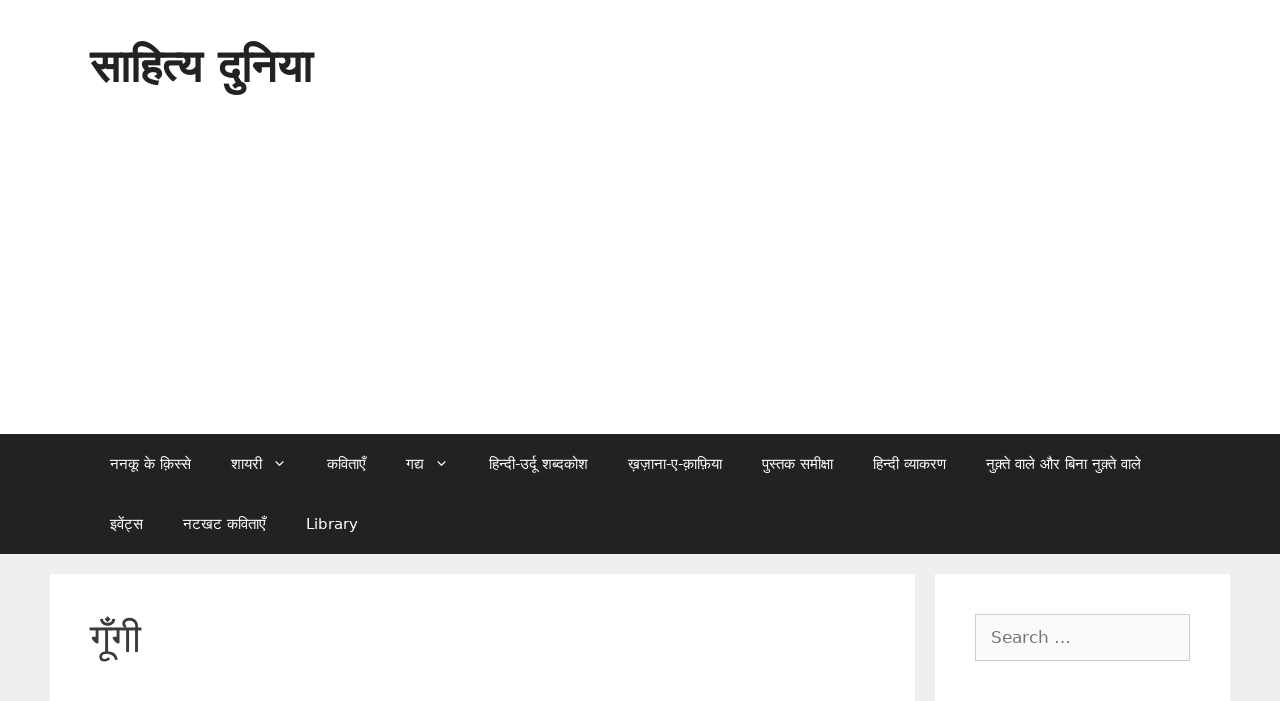

--- FILE ---
content_type: text/html; charset=UTF-8
request_url: https://sahityaduniya.com/tag/%E0%A4%97%E0%A5%82%E0%A4%81%E0%A4%97%E0%A5%80/
body_size: 24137
content:
<!DOCTYPE html>
<html lang="en-US">
<head>
	<meta charset="UTF-8">
	<meta name='robots' content='index, follow, max-image-preview:large, max-snippet:-1, max-video-preview:-1' />
	<style>img:is([sizes="auto" i], [sizes^="auto," i]) { contain-intrinsic-size: 3000px 1500px }</style>
	<meta name="viewport" content="width=device-width, initial-scale=1"><!-- Google tag (gtag.js) consent mode dataLayer added by Site Kit -->
<script id="google_gtagjs-js-consent-mode-data-layer">
window.dataLayer = window.dataLayer || [];function gtag(){dataLayer.push(arguments);}
gtag('consent', 'default', {"ad_personalization":"denied","ad_storage":"denied","ad_user_data":"denied","analytics_storage":"denied","functionality_storage":"denied","security_storage":"denied","personalization_storage":"denied","region":["AT","BE","BG","CH","CY","CZ","DE","DK","EE","ES","FI","FR","GB","GR","HR","HU","IE","IS","IT","LI","LT","LU","LV","MT","NL","NO","PL","PT","RO","SE","SI","SK"],"wait_for_update":500});
window._googlesitekitConsentCategoryMap = {"statistics":["analytics_storage"],"marketing":["ad_storage","ad_user_data","ad_personalization"],"functional":["functionality_storage","security_storage"],"preferences":["personalization_storage"]};
window._googlesitekitConsents = {"ad_personalization":"denied","ad_storage":"denied","ad_user_data":"denied","analytics_storage":"denied","functionality_storage":"denied","security_storage":"denied","personalization_storage":"denied","region":["AT","BE","BG","CH","CY","CZ","DE","DK","EE","ES","FI","FR","GB","GR","HR","HU","IE","IS","IT","LI","LT","LU","LV","MT","NL","NO","PL","PT","RO","SE","SI","SK"],"wait_for_update":500};
</script>
<!-- End Google tag (gtag.js) consent mode dataLayer added by Site Kit -->

	<!-- This site is optimized with the Yoast SEO plugin v26.7 - https://yoast.com/wordpress/plugins/seo/ -->
	<title>गूँगी &#8902; साहित्य दुनिया</title>
	<meta name="description" content="&#039;साहित्य दुनिया&#039; के ज़रिए कोशिश ये है कि लोगों की रूचि साहित्य और भाषा में बढ़े। Sahitya Duniya" />
	<link rel="canonical" href="https://sahityaduniya.com/tag/गूँगी/" />
	<meta property="og:locale" content="en_US" />
	<meta property="og:type" content="article" />
	<meta property="og:title" content="गूँगी &#8902; साहित्य दुनिया" />
	<meta property="og:description" content="&#039;साहित्य दुनिया&#039; के ज़रिए कोशिश ये है कि लोगों की रूचि साहित्य और भाषा में बढ़े। Sahitya Duniya" />
	<meta property="og:url" content="https://sahityaduniya.com/tag/गूँगी/" />
	<meta property="og:site_name" content="साहित्य दुनिया" />
	<meta property="og:image" content="https://sahityaduniya.com/wp-content/uploads/2018/12/cropped-e6befd6a-c72a-46e8-8e9b-50872894e8c9.jpg" />
	<meta property="og:image:width" content="600" />
	<meta property="og:image:height" content="600" />
	<meta property="og:image:type" content="image/jpeg" />
	<meta name="twitter:card" content="summary_large_image" />
	<meta name="twitter:site" content="@sahityadunia" />
	<script type="application/ld+json" class="yoast-schema-graph">{"@context":"https://schema.org","@graph":[{"@type":"CollectionPage","@id":"https://sahityaduniya.com/tag/%e0%a4%97%e0%a5%82%e0%a4%81%e0%a4%97%e0%a5%80/","url":"https://sahityaduniya.com/tag/%e0%a4%97%e0%a5%82%e0%a4%81%e0%a4%97%e0%a5%80/","name":"गूँगी &#8902; साहित्य दुनिया","isPartOf":{"@id":"https://sahityaduniya.com/#website"},"primaryImageOfPage":{"@id":"https://sahityaduniya.com/tag/%e0%a4%97%e0%a5%82%e0%a4%81%e0%a4%97%e0%a5%80/#primaryimage"},"image":{"@id":"https://sahityaduniya.com/tag/%e0%a4%97%e0%a5%82%e0%a4%81%e0%a4%97%e0%a5%80/#primaryimage"},"thumbnailUrl":"https://sahityaduniya.com/wp-content/uploads/2018/04/Rabindranath_Tagore_unknown_location.jpg","description":"'साहित्य दुनिया' के ज़रिए कोशिश ये है कि लोगों की रूचि साहित्य और भाषा में बढ़े। Sahitya Duniya","breadcrumb":{"@id":"https://sahityaduniya.com/tag/%e0%a4%97%e0%a5%82%e0%a4%81%e0%a4%97%e0%a5%80/#breadcrumb"},"inLanguage":"en-US"},{"@type":"ImageObject","inLanguage":"en-US","@id":"https://sahityaduniya.com/tag/%e0%a4%97%e0%a5%82%e0%a4%81%e0%a4%97%e0%a5%80/#primaryimage","url":"https://sahityaduniya.com/wp-content/uploads/2018/04/Rabindranath_Tagore_unknown_location.jpg","contentUrl":"https://sahityaduniya.com/wp-content/uploads/2018/04/Rabindranath_Tagore_unknown_location.jpg","width":800,"height":1059,"caption":"RN Tagore"},{"@type":"BreadcrumbList","@id":"https://sahityaduniya.com/tag/%e0%a4%97%e0%a5%82%e0%a4%81%e0%a4%97%e0%a5%80/#breadcrumb","itemListElement":[{"@type":"ListItem","position":1,"name":"Home","item":"https://sahityaduniya.com/"},{"@type":"ListItem","position":2,"name":"गूँगी"}]},{"@type":"WebSite","@id":"https://sahityaduniya.com/#website","url":"https://sahityaduniya.com/","name":"साहित्य दुनिया","description":"हिन्दी और उर्दू साहित्य का संगम","publisher":{"@id":"https://sahityaduniya.com/#organization"},"alternateName":"Sahitya Duniya","potentialAction":[{"@type":"SearchAction","target":{"@type":"EntryPoint","urlTemplate":"https://sahityaduniya.com/?s={search_term_string}"},"query-input":{"@type":"PropertyValueSpecification","valueRequired":true,"valueName":"search_term_string"}}],"inLanguage":"en-US"},{"@type":"Organization","@id":"https://sahityaduniya.com/#organization","name":"Sahitya Duniya","alternateName":"साहित्य दुनिया","url":"https://sahityaduniya.com/","logo":{"@type":"ImageObject","inLanguage":"en-US","@id":"https://sahityaduniya.com/#/schema/logo/image/","url":"http://sahityaduniya.com/wp-content/uploads/2018/08/cropped-Sahitya-Duniya.jpg","contentUrl":"http://sahityaduniya.com/wp-content/uploads/2018/08/cropped-Sahitya-Duniya.jpg","width":600,"height":600,"caption":"Sahitya Duniya"},"image":{"@id":"https://sahityaduniya.com/#/schema/logo/image/"},"sameAs":["https://www.facebook.com/sahityaduniya","https://x.com/sahityadunia"]}]}</script>
	<!-- / Yoast SEO plugin. -->


<link rel='dns-prefetch' href='//www.googletagmanager.com' />
<link rel='dns-prefetch' href='//pagead2.googlesyndication.com' />
<link rel="alternate" type="application/rss+xml" title="साहित्य दुनिया  &raquo; Feed" href="https://sahityaduniya.com/feed/" />
<link rel="alternate" type="application/rss+xml" title="साहित्य दुनिया  &raquo; Comments Feed" href="https://sahityaduniya.com/comments/feed/" />
<link rel="alternate" type="application/rss+xml" title="साहित्य दुनिया  &raquo; गूँगी Tag Feed" href="https://sahityaduniya.com/tag/%e0%a4%97%e0%a5%82%e0%a4%81%e0%a4%97%e0%a5%80/feed/" />
<script>
window._wpemojiSettings = {"baseUrl":"https:\/\/s.w.org\/images\/core\/emoji\/16.0.1\/72x72\/","ext":".png","svgUrl":"https:\/\/s.w.org\/images\/core\/emoji\/16.0.1\/svg\/","svgExt":".svg","source":{"concatemoji":"https:\/\/sahityaduniya.com\/wp-includes\/js\/wp-emoji-release.min.js?ver=6.8.3"}};
/*! This file is auto-generated */
!function(s,n){var o,i,e;function c(e){try{var t={supportTests:e,timestamp:(new Date).valueOf()};sessionStorage.setItem(o,JSON.stringify(t))}catch(e){}}function p(e,t,n){e.clearRect(0,0,e.canvas.width,e.canvas.height),e.fillText(t,0,0);var t=new Uint32Array(e.getImageData(0,0,e.canvas.width,e.canvas.height).data),a=(e.clearRect(0,0,e.canvas.width,e.canvas.height),e.fillText(n,0,0),new Uint32Array(e.getImageData(0,0,e.canvas.width,e.canvas.height).data));return t.every(function(e,t){return e===a[t]})}function u(e,t){e.clearRect(0,0,e.canvas.width,e.canvas.height),e.fillText(t,0,0);for(var n=e.getImageData(16,16,1,1),a=0;a<n.data.length;a++)if(0!==n.data[a])return!1;return!0}function f(e,t,n,a){switch(t){case"flag":return n(e,"\ud83c\udff3\ufe0f\u200d\u26a7\ufe0f","\ud83c\udff3\ufe0f\u200b\u26a7\ufe0f")?!1:!n(e,"\ud83c\udde8\ud83c\uddf6","\ud83c\udde8\u200b\ud83c\uddf6")&&!n(e,"\ud83c\udff4\udb40\udc67\udb40\udc62\udb40\udc65\udb40\udc6e\udb40\udc67\udb40\udc7f","\ud83c\udff4\u200b\udb40\udc67\u200b\udb40\udc62\u200b\udb40\udc65\u200b\udb40\udc6e\u200b\udb40\udc67\u200b\udb40\udc7f");case"emoji":return!a(e,"\ud83e\udedf")}return!1}function g(e,t,n,a){var r="undefined"!=typeof WorkerGlobalScope&&self instanceof WorkerGlobalScope?new OffscreenCanvas(300,150):s.createElement("canvas"),o=r.getContext("2d",{willReadFrequently:!0}),i=(o.textBaseline="top",o.font="600 32px Arial",{});return e.forEach(function(e){i[e]=t(o,e,n,a)}),i}function t(e){var t=s.createElement("script");t.src=e,t.defer=!0,s.head.appendChild(t)}"undefined"!=typeof Promise&&(o="wpEmojiSettingsSupports",i=["flag","emoji"],n.supports={everything:!0,everythingExceptFlag:!0},e=new Promise(function(e){s.addEventListener("DOMContentLoaded",e,{once:!0})}),new Promise(function(t){var n=function(){try{var e=JSON.parse(sessionStorage.getItem(o));if("object"==typeof e&&"number"==typeof e.timestamp&&(new Date).valueOf()<e.timestamp+604800&&"object"==typeof e.supportTests)return e.supportTests}catch(e){}return null}();if(!n){if("undefined"!=typeof Worker&&"undefined"!=typeof OffscreenCanvas&&"undefined"!=typeof URL&&URL.createObjectURL&&"undefined"!=typeof Blob)try{var e="postMessage("+g.toString()+"("+[JSON.stringify(i),f.toString(),p.toString(),u.toString()].join(",")+"));",a=new Blob([e],{type:"text/javascript"}),r=new Worker(URL.createObjectURL(a),{name:"wpTestEmojiSupports"});return void(r.onmessage=function(e){c(n=e.data),r.terminate(),t(n)})}catch(e){}c(n=g(i,f,p,u))}t(n)}).then(function(e){for(var t in e)n.supports[t]=e[t],n.supports.everything=n.supports.everything&&n.supports[t],"flag"!==t&&(n.supports.everythingExceptFlag=n.supports.everythingExceptFlag&&n.supports[t]);n.supports.everythingExceptFlag=n.supports.everythingExceptFlag&&!n.supports.flag,n.DOMReady=!1,n.readyCallback=function(){n.DOMReady=!0}}).then(function(){return e}).then(function(){var e;n.supports.everything||(n.readyCallback(),(e=n.source||{}).concatemoji?t(e.concatemoji):e.wpemoji&&e.twemoji&&(t(e.twemoji),t(e.wpemoji)))}))}((window,document),window._wpemojiSettings);
</script>
<style id='wp-emoji-styles-inline-css'>

	img.wp-smiley, img.emoji {
		display: inline !important;
		border: none !important;
		box-shadow: none !important;
		height: 1em !important;
		width: 1em !important;
		margin: 0 0.07em !important;
		vertical-align: -0.1em !important;
		background: none !important;
		padding: 0 !important;
	}
</style>
<link rel='stylesheet' id='wp-block-library-css' href='https://sahityaduniya.com/wp-includes/css/dist/block-library/style.min.css?ver=6.8.3' media='all' />
<style id='classic-theme-styles-inline-css'>
/*! This file is auto-generated */
.wp-block-button__link{color:#fff;background-color:#32373c;border-radius:9999px;box-shadow:none;text-decoration:none;padding:calc(.667em + 2px) calc(1.333em + 2px);font-size:1.125em}.wp-block-file__button{background:#32373c;color:#fff;text-decoration:none}
</style>
<style id='pdfemb-pdf-embedder-viewer-style-inline-css'>
.wp-block-pdfemb-pdf-embedder-viewer{max-width:none}

</style>
<style id='global-styles-inline-css'>
:root{--wp--preset--aspect-ratio--square: 1;--wp--preset--aspect-ratio--4-3: 4/3;--wp--preset--aspect-ratio--3-4: 3/4;--wp--preset--aspect-ratio--3-2: 3/2;--wp--preset--aspect-ratio--2-3: 2/3;--wp--preset--aspect-ratio--16-9: 16/9;--wp--preset--aspect-ratio--9-16: 9/16;--wp--preset--color--black: #000000;--wp--preset--color--cyan-bluish-gray: #abb8c3;--wp--preset--color--white: #ffffff;--wp--preset--color--pale-pink: #f78da7;--wp--preset--color--vivid-red: #cf2e2e;--wp--preset--color--luminous-vivid-orange: #ff6900;--wp--preset--color--luminous-vivid-amber: #fcb900;--wp--preset--color--light-green-cyan: #7bdcb5;--wp--preset--color--vivid-green-cyan: #00d084;--wp--preset--color--pale-cyan-blue: #8ed1fc;--wp--preset--color--vivid-cyan-blue: #0693e3;--wp--preset--color--vivid-purple: #9b51e0;--wp--preset--color--contrast: var(--contrast);--wp--preset--color--contrast-2: var(--contrast-2);--wp--preset--color--contrast-3: var(--contrast-3);--wp--preset--color--base: var(--base);--wp--preset--color--base-2: var(--base-2);--wp--preset--color--base-3: var(--base-3);--wp--preset--color--accent: var(--accent);--wp--preset--gradient--vivid-cyan-blue-to-vivid-purple: linear-gradient(135deg,rgba(6,147,227,1) 0%,rgb(155,81,224) 100%);--wp--preset--gradient--light-green-cyan-to-vivid-green-cyan: linear-gradient(135deg,rgb(122,220,180) 0%,rgb(0,208,130) 100%);--wp--preset--gradient--luminous-vivid-amber-to-luminous-vivid-orange: linear-gradient(135deg,rgba(252,185,0,1) 0%,rgba(255,105,0,1) 100%);--wp--preset--gradient--luminous-vivid-orange-to-vivid-red: linear-gradient(135deg,rgba(255,105,0,1) 0%,rgb(207,46,46) 100%);--wp--preset--gradient--very-light-gray-to-cyan-bluish-gray: linear-gradient(135deg,rgb(238,238,238) 0%,rgb(169,184,195) 100%);--wp--preset--gradient--cool-to-warm-spectrum: linear-gradient(135deg,rgb(74,234,220) 0%,rgb(151,120,209) 20%,rgb(207,42,186) 40%,rgb(238,44,130) 60%,rgb(251,105,98) 80%,rgb(254,248,76) 100%);--wp--preset--gradient--blush-light-purple: linear-gradient(135deg,rgb(255,206,236) 0%,rgb(152,150,240) 100%);--wp--preset--gradient--blush-bordeaux: linear-gradient(135deg,rgb(254,205,165) 0%,rgb(254,45,45) 50%,rgb(107,0,62) 100%);--wp--preset--gradient--luminous-dusk: linear-gradient(135deg,rgb(255,203,112) 0%,rgb(199,81,192) 50%,rgb(65,88,208) 100%);--wp--preset--gradient--pale-ocean: linear-gradient(135deg,rgb(255,245,203) 0%,rgb(182,227,212) 50%,rgb(51,167,181) 100%);--wp--preset--gradient--electric-grass: linear-gradient(135deg,rgb(202,248,128) 0%,rgb(113,206,126) 100%);--wp--preset--gradient--midnight: linear-gradient(135deg,rgb(2,3,129) 0%,rgb(40,116,252) 100%);--wp--preset--font-size--small: 13px;--wp--preset--font-size--medium: 20px;--wp--preset--font-size--large: 36px;--wp--preset--font-size--x-large: 42px;--wp--preset--spacing--20: 0.44rem;--wp--preset--spacing--30: 0.67rem;--wp--preset--spacing--40: 1rem;--wp--preset--spacing--50: 1.5rem;--wp--preset--spacing--60: 2.25rem;--wp--preset--spacing--70: 3.38rem;--wp--preset--spacing--80: 5.06rem;--wp--preset--shadow--natural: 6px 6px 9px rgba(0, 0, 0, 0.2);--wp--preset--shadow--deep: 12px 12px 50px rgba(0, 0, 0, 0.4);--wp--preset--shadow--sharp: 6px 6px 0px rgba(0, 0, 0, 0.2);--wp--preset--shadow--outlined: 6px 6px 0px -3px rgba(255, 255, 255, 1), 6px 6px rgba(0, 0, 0, 1);--wp--preset--shadow--crisp: 6px 6px 0px rgba(0, 0, 0, 1);}:where(.is-layout-flex){gap: 0.5em;}:where(.is-layout-grid){gap: 0.5em;}body .is-layout-flex{display: flex;}.is-layout-flex{flex-wrap: wrap;align-items: center;}.is-layout-flex > :is(*, div){margin: 0;}body .is-layout-grid{display: grid;}.is-layout-grid > :is(*, div){margin: 0;}:where(.wp-block-columns.is-layout-flex){gap: 2em;}:where(.wp-block-columns.is-layout-grid){gap: 2em;}:where(.wp-block-post-template.is-layout-flex){gap: 1.25em;}:where(.wp-block-post-template.is-layout-grid){gap: 1.25em;}.has-black-color{color: var(--wp--preset--color--black) !important;}.has-cyan-bluish-gray-color{color: var(--wp--preset--color--cyan-bluish-gray) !important;}.has-white-color{color: var(--wp--preset--color--white) !important;}.has-pale-pink-color{color: var(--wp--preset--color--pale-pink) !important;}.has-vivid-red-color{color: var(--wp--preset--color--vivid-red) !important;}.has-luminous-vivid-orange-color{color: var(--wp--preset--color--luminous-vivid-orange) !important;}.has-luminous-vivid-amber-color{color: var(--wp--preset--color--luminous-vivid-amber) !important;}.has-light-green-cyan-color{color: var(--wp--preset--color--light-green-cyan) !important;}.has-vivid-green-cyan-color{color: var(--wp--preset--color--vivid-green-cyan) !important;}.has-pale-cyan-blue-color{color: var(--wp--preset--color--pale-cyan-blue) !important;}.has-vivid-cyan-blue-color{color: var(--wp--preset--color--vivid-cyan-blue) !important;}.has-vivid-purple-color{color: var(--wp--preset--color--vivid-purple) !important;}.has-black-background-color{background-color: var(--wp--preset--color--black) !important;}.has-cyan-bluish-gray-background-color{background-color: var(--wp--preset--color--cyan-bluish-gray) !important;}.has-white-background-color{background-color: var(--wp--preset--color--white) !important;}.has-pale-pink-background-color{background-color: var(--wp--preset--color--pale-pink) !important;}.has-vivid-red-background-color{background-color: var(--wp--preset--color--vivid-red) !important;}.has-luminous-vivid-orange-background-color{background-color: var(--wp--preset--color--luminous-vivid-orange) !important;}.has-luminous-vivid-amber-background-color{background-color: var(--wp--preset--color--luminous-vivid-amber) !important;}.has-light-green-cyan-background-color{background-color: var(--wp--preset--color--light-green-cyan) !important;}.has-vivid-green-cyan-background-color{background-color: var(--wp--preset--color--vivid-green-cyan) !important;}.has-pale-cyan-blue-background-color{background-color: var(--wp--preset--color--pale-cyan-blue) !important;}.has-vivid-cyan-blue-background-color{background-color: var(--wp--preset--color--vivid-cyan-blue) !important;}.has-vivid-purple-background-color{background-color: var(--wp--preset--color--vivid-purple) !important;}.has-black-border-color{border-color: var(--wp--preset--color--black) !important;}.has-cyan-bluish-gray-border-color{border-color: var(--wp--preset--color--cyan-bluish-gray) !important;}.has-white-border-color{border-color: var(--wp--preset--color--white) !important;}.has-pale-pink-border-color{border-color: var(--wp--preset--color--pale-pink) !important;}.has-vivid-red-border-color{border-color: var(--wp--preset--color--vivid-red) !important;}.has-luminous-vivid-orange-border-color{border-color: var(--wp--preset--color--luminous-vivid-orange) !important;}.has-luminous-vivid-amber-border-color{border-color: var(--wp--preset--color--luminous-vivid-amber) !important;}.has-light-green-cyan-border-color{border-color: var(--wp--preset--color--light-green-cyan) !important;}.has-vivid-green-cyan-border-color{border-color: var(--wp--preset--color--vivid-green-cyan) !important;}.has-pale-cyan-blue-border-color{border-color: var(--wp--preset--color--pale-cyan-blue) !important;}.has-vivid-cyan-blue-border-color{border-color: var(--wp--preset--color--vivid-cyan-blue) !important;}.has-vivid-purple-border-color{border-color: var(--wp--preset--color--vivid-purple) !important;}.has-vivid-cyan-blue-to-vivid-purple-gradient-background{background: var(--wp--preset--gradient--vivid-cyan-blue-to-vivid-purple) !important;}.has-light-green-cyan-to-vivid-green-cyan-gradient-background{background: var(--wp--preset--gradient--light-green-cyan-to-vivid-green-cyan) !important;}.has-luminous-vivid-amber-to-luminous-vivid-orange-gradient-background{background: var(--wp--preset--gradient--luminous-vivid-amber-to-luminous-vivid-orange) !important;}.has-luminous-vivid-orange-to-vivid-red-gradient-background{background: var(--wp--preset--gradient--luminous-vivid-orange-to-vivid-red) !important;}.has-very-light-gray-to-cyan-bluish-gray-gradient-background{background: var(--wp--preset--gradient--very-light-gray-to-cyan-bluish-gray) !important;}.has-cool-to-warm-spectrum-gradient-background{background: var(--wp--preset--gradient--cool-to-warm-spectrum) !important;}.has-blush-light-purple-gradient-background{background: var(--wp--preset--gradient--blush-light-purple) !important;}.has-blush-bordeaux-gradient-background{background: var(--wp--preset--gradient--blush-bordeaux) !important;}.has-luminous-dusk-gradient-background{background: var(--wp--preset--gradient--luminous-dusk) !important;}.has-pale-ocean-gradient-background{background: var(--wp--preset--gradient--pale-ocean) !important;}.has-electric-grass-gradient-background{background: var(--wp--preset--gradient--electric-grass) !important;}.has-midnight-gradient-background{background: var(--wp--preset--gradient--midnight) !important;}.has-small-font-size{font-size: var(--wp--preset--font-size--small) !important;}.has-medium-font-size{font-size: var(--wp--preset--font-size--medium) !important;}.has-large-font-size{font-size: var(--wp--preset--font-size--large) !important;}.has-x-large-font-size{font-size: var(--wp--preset--font-size--x-large) !important;}
:where(.wp-block-post-template.is-layout-flex){gap: 1.25em;}:where(.wp-block-post-template.is-layout-grid){gap: 1.25em;}
:where(.wp-block-columns.is-layout-flex){gap: 2em;}:where(.wp-block-columns.is-layout-grid){gap: 2em;}
:root :where(.wp-block-pullquote){font-size: 1.5em;line-height: 1.6;}
</style>
<link rel='stylesheet' id='gn-frontend-gnfollow-style-css' href='https://sahityaduniya.com/wp-content/plugins/gn-publisher/assets/css/gn-frontend-gnfollow.min.css?ver=1.5.26' media='all' />
<link rel='stylesheet' id='generate-style-grid-css' href='https://sahityaduniya.com/wp-content/themes/generatepress/assets/css/unsemantic-grid.min.css?ver=3.6.1' media='all' />
<link rel='stylesheet' id='generate-style-css' href='https://sahityaduniya.com/wp-content/themes/generatepress/assets/css/style.min.css?ver=3.6.1' media='all' />
<style id='generate-style-inline-css'>
body{background-color:#efefef;color:#3a3a3a;}a{color:#1e73be;}a:hover, a:focus, a:active{color:#000000;}body .grid-container{max-width:1100px;}.wp-block-group__inner-container{max-width:1100px;margin-left:auto;margin-right:auto;}:root{--contrast:#222222;--contrast-2:#575760;--contrast-3:#b2b2be;--base:#f0f0f0;--base-2:#f7f8f9;--base-3:#ffffff;--accent:#000000;}:root .has-contrast-color{color:var(--contrast);}:root .has-contrast-background-color{background-color:var(--contrast);}:root .has-contrast-2-color{color:var(--contrast-2);}:root .has-contrast-2-background-color{background-color:var(--contrast-2);}:root .has-contrast-3-color{color:var(--contrast-3);}:root .has-contrast-3-background-color{background-color:var(--contrast-3);}:root .has-base-color{color:var(--base);}:root .has-base-background-color{background-color:var(--base);}:root .has-base-2-color{color:var(--base-2);}:root .has-base-2-background-color{background-color:var(--base-2);}:root .has-base-3-color{color:var(--base-3);}:root .has-base-3-background-color{background-color:var(--base-3);}:root .has-accent-color{color:var(--accent);}:root .has-accent-background-color{background-color:var(--accent);}body, button, input, select, textarea{font-family:-apple-system, system-ui, BlinkMacSystemFont, "Segoe UI", Helvetica, Arial, sans-serif, "Apple Color Emoji", "Segoe UI Emoji", "Segoe UI Symbol";}body{line-height:1.5;}.entry-content > [class*="wp-block-"]:not(:last-child):not(.wp-block-heading){margin-bottom:1.5em;}.main-title{font-size:45px;}.main-navigation .main-nav ul ul li a{font-size:14px;}.sidebar .widget, .footer-widgets .widget{font-size:17px;}h1{font-weight:300;font-size:40px;}h2{font-weight:300;font-size:30px;}h3{font-size:20px;}h4{font-size:inherit;}h5{font-size:inherit;}@media (max-width:768px){.main-title{font-size:30px;}h1{font-size:30px;}h2{font-size:25px;}}.top-bar{background-color:#636363;color:#ffffff;}.top-bar a{color:#ffffff;}.top-bar a:hover{color:#303030;}.site-header{background-color:#ffffff;color:#3a3a3a;}.site-header a{color:#3a3a3a;}.main-title a,.main-title a:hover{color:#222222;}.site-description{color:#757575;}.main-navigation,.main-navigation ul ul{background-color:#222222;}.main-navigation .main-nav ul li a, .main-navigation .menu-toggle, .main-navigation .menu-bar-items{color:#ffffff;}.main-navigation .main-nav ul li:not([class*="current-menu-"]):hover > a, .main-navigation .main-nav ul li:not([class*="current-menu-"]):focus > a, .main-navigation .main-nav ul li.sfHover:not([class*="current-menu-"]) > a, .main-navigation .menu-bar-item:hover > a, .main-navigation .menu-bar-item.sfHover > a{color:#ffffff;background-color:#3f3f3f;}button.menu-toggle:hover,button.menu-toggle:focus,.main-navigation .mobile-bar-items a,.main-navigation .mobile-bar-items a:hover,.main-navigation .mobile-bar-items a:focus{color:#ffffff;}.main-navigation .main-nav ul li[class*="current-menu-"] > a{color:#ffffff;background-color:#3f3f3f;}.navigation-search input[type="search"],.navigation-search input[type="search"]:active, .navigation-search input[type="search"]:focus, .main-navigation .main-nav ul li.search-item.active > a, .main-navigation .menu-bar-items .search-item.active > a{color:#ffffff;background-color:#3f3f3f;}.main-navigation ul ul{background-color:#3f3f3f;}.main-navigation .main-nav ul ul li a{color:#ffffff;}.main-navigation .main-nav ul ul li:not([class*="current-menu-"]):hover > a,.main-navigation .main-nav ul ul li:not([class*="current-menu-"]):focus > a, .main-navigation .main-nav ul ul li.sfHover:not([class*="current-menu-"]) > a{color:#ffffff;background-color:#4f4f4f;}.main-navigation .main-nav ul ul li[class*="current-menu-"] > a{color:#ffffff;background-color:#4f4f4f;}.separate-containers .inside-article, .separate-containers .comments-area, .separate-containers .page-header, .one-container .container, .separate-containers .paging-navigation, .inside-page-header{background-color:#ffffff;}.entry-meta{color:#595959;}.entry-meta a{color:#595959;}.entry-meta a:hover{color:#1e73be;}.sidebar .widget{background-color:#ffffff;}.sidebar .widget .widget-title{color:#000000;}.footer-widgets{background-color:#ffffff;}.footer-widgets .widget-title{color:#000000;}.site-info{color:#ffffff;background-color:#222222;}.site-info a{color:#ffffff;}.site-info a:hover{color:#606060;}.footer-bar .widget_nav_menu .current-menu-item a{color:#606060;}input[type="text"],input[type="email"],input[type="url"],input[type="password"],input[type="search"],input[type="tel"],input[type="number"],textarea,select{color:#666666;background-color:#fafafa;border-color:#cccccc;}input[type="text"]:focus,input[type="email"]:focus,input[type="url"]:focus,input[type="password"]:focus,input[type="search"]:focus,input[type="tel"]:focus,input[type="number"]:focus,textarea:focus,select:focus{color:#666666;background-color:#ffffff;border-color:#bfbfbf;}button,html input[type="button"],input[type="reset"],input[type="submit"],a.button,a.wp-block-button__link:not(.has-background){color:#ffffff;background-color:#666666;}button:hover,html input[type="button"]:hover,input[type="reset"]:hover,input[type="submit"]:hover,a.button:hover,button:focus,html input[type="button"]:focus,input[type="reset"]:focus,input[type="submit"]:focus,a.button:focus,a.wp-block-button__link:not(.has-background):active,a.wp-block-button__link:not(.has-background):focus,a.wp-block-button__link:not(.has-background):hover{color:#ffffff;background-color:#3f3f3f;}a.generate-back-to-top{background-color:rgba( 0,0,0,0.4 );color:#ffffff;}a.generate-back-to-top:hover,a.generate-back-to-top:focus{background-color:rgba( 0,0,0,0.6 );color:#ffffff;}:root{--gp-search-modal-bg-color:var(--base-3);--gp-search-modal-text-color:var(--contrast);--gp-search-modal-overlay-bg-color:rgba(0,0,0,0.2);}@media (max-width:768px){.main-navigation .menu-bar-item:hover > a, .main-navigation .menu-bar-item.sfHover > a{background:none;color:#ffffff;}}.inside-top-bar{padding:10px;}.inside-header{padding:40px;}.site-main .wp-block-group__inner-container{padding:40px;}.entry-content .alignwide, body:not(.no-sidebar) .entry-content .alignfull{margin-left:-40px;width:calc(100% + 80px);max-width:calc(100% + 80px);}.container.grid-container{max-width:1180px;}.rtl .menu-item-has-children .dropdown-menu-toggle{padding-left:20px;}.rtl .main-navigation .main-nav ul li.menu-item-has-children > a{padding-right:20px;}.site-info{padding:20px;}@media (max-width:768px){.separate-containers .inside-article, .separate-containers .comments-area, .separate-containers .page-header, .separate-containers .paging-navigation, .one-container .site-content, .inside-page-header{padding:30px;}.site-main .wp-block-group__inner-container{padding:30px;}.site-info{padding-right:10px;padding-left:10px;}.entry-content .alignwide, body:not(.no-sidebar) .entry-content .alignfull{margin-left:-30px;width:calc(100% + 60px);max-width:calc(100% + 60px);}}.one-container .sidebar .widget{padding:0px;}/* End cached CSS */@media (max-width:768px){.main-navigation .menu-toggle,.main-navigation .mobile-bar-items,.sidebar-nav-mobile:not(#sticky-placeholder){display:block;}.main-navigation ul,.gen-sidebar-nav{display:none;}[class*="nav-float-"] .site-header .inside-header > *{float:none;clear:both;}}
</style>
<link rel='stylesheet' id='generate-mobile-style-css' href='https://sahityaduniya.com/wp-content/themes/generatepress/assets/css/mobile.min.css?ver=3.6.1' media='all' />
<script id="breeze-prefetch-js-extra">
var breeze_prefetch = {"local_url":"https:\/\/sahityaduniya.com","ignore_remote_prefetch":"1","ignore_list":["wp-admin","wp-login.php"]};
</script>
<script src="https://sahityaduniya.com/wp-content/plugins/breeze/assets/js/js-front-end/breeze-prefetch-links.min.js?ver=2.2.22" id="breeze-prefetch-js"></script>

<!-- Google tag (gtag.js) snippet added by Site Kit -->
<!-- Google Analytics snippet added by Site Kit -->
<script src="https://www.googletagmanager.com/gtag/js?id=GT-PJNQZF3" id="google_gtagjs-js" async></script>
<script id="google_gtagjs-js-after">
window.dataLayer = window.dataLayer || [];function gtag(){dataLayer.push(arguments);}
gtag("set","linker",{"domains":["sahityaduniya.com"]});
gtag("js", new Date());
gtag("set", "developer_id.dZTNiMT", true);
gtag("config", "GT-PJNQZF3");
</script>
<link rel="https://api.w.org/" href="https://sahityaduniya.com/wp-json/" /><link rel="alternate" title="JSON" type="application/json" href="https://sahityaduniya.com/wp-json/wp/v2/tags/89" /><link rel="EditURI" type="application/rsd+xml" title="RSD" href="https://sahityaduniya.com/xmlrpc.php?rsd" />
<meta name="generator" content="WordPress 6.8.3" />
<meta name="generator" content="Site Kit by Google 1.170.0" />
<!-- Google AdSense meta tags added by Site Kit -->
<meta name="google-adsense-platform-account" content="ca-host-pub-2644536267352236">
<meta name="google-adsense-platform-domain" content="sitekit.withgoogle.com">
<!-- End Google AdSense meta tags added by Site Kit -->

<!-- Meta Pixel Code -->
<script type='text/javascript'>
!function(f,b,e,v,n,t,s){if(f.fbq)return;n=f.fbq=function(){n.callMethod?
n.callMethod.apply(n,arguments):n.queue.push(arguments)};if(!f._fbq)f._fbq=n;
n.push=n;n.loaded=!0;n.version='2.0';n.queue=[];t=b.createElement(e);t.async=!0;
t.src=v;s=b.getElementsByTagName(e)[0];s.parentNode.insertBefore(t,s)}(window,
document,'script','https://connect.facebook.net/en_US/fbevents.js');
</script>
<!-- End Meta Pixel Code -->
<script type='text/javascript'>var url = window.location.origin + '?ob=open-bridge';
            fbq('set', 'openbridge', '1616385735776137', url);
fbq('init', '1616385735776137', {}, {
    "agent": "wordpress-6.8.3-4.1.5"
})</script><script type='text/javascript'>
    fbq('track', 'PageView', []);
  </script>
<!-- Google Tag Manager snippet added by Site Kit -->
<script>
			( function( w, d, s, l, i ) {
				w[l] = w[l] || [];
				w[l].push( {'gtm.start': new Date().getTime(), event: 'gtm.js'} );
				var f = d.getElementsByTagName( s )[0],
					j = d.createElement( s ), dl = l != 'dataLayer' ? '&l=' + l : '';
				j.async = true;
				j.src = 'https://www.googletagmanager.com/gtm.js?id=' + i + dl;
				f.parentNode.insertBefore( j, f );
			} )( window, document, 'script', 'dataLayer', 'GTM-MSDLS58' );
			
</script>

<!-- End Google Tag Manager snippet added by Site Kit -->

<!-- Google AdSense snippet added by Site Kit -->
<script async src="https://pagead2.googlesyndication.com/pagead/js/adsbygoogle.js?client=ca-pub-9830385040320943&amp;host=ca-host-pub-2644536267352236" crossorigin="anonymous"></script>

<!-- End Google AdSense snippet added by Site Kit -->
<link rel="icon" href="https://sahityaduniya.com/wp-content/uploads/2018/12/cropped-e6befd6a-c72a-46e8-8e9b-50872894e8c9-1-32x32.jpg" sizes="32x32" />
<link rel="icon" href="https://sahityaduniya.com/wp-content/uploads/2018/12/cropped-e6befd6a-c72a-46e8-8e9b-50872894e8c9-1-192x192.jpg" sizes="192x192" />
<link rel="apple-touch-icon" href="https://sahityaduniya.com/wp-content/uploads/2018/12/cropped-e6befd6a-c72a-46e8-8e9b-50872894e8c9-1-180x180.jpg" />
<meta name="msapplication-TileImage" content="https://sahityaduniya.com/wp-content/uploads/2018/12/cropped-e6befd6a-c72a-46e8-8e9b-50872894e8c9-1-270x270.jpg" />
</head>

<body class="archive tag tag-89 wp-embed-responsive wp-theme-generatepress right-sidebar nav-below-header separate-containers fluid-header active-footer-widgets-3 nav-aligned-left header-aligned-left dropdown-hover" itemtype="https://schema.org/Blog" itemscope>
			<!-- Google Tag Manager (noscript) snippet added by Site Kit -->
		<noscript>
			<iframe src="https://www.googletagmanager.com/ns.html?id=GTM-MSDLS58" height="0" width="0" style="display:none;visibility:hidden"></iframe>
		</noscript>
		<!-- End Google Tag Manager (noscript) snippet added by Site Kit -->
		
<!-- Meta Pixel Code -->
<noscript>
<img height="1" width="1" style="display:none" alt="fbpx"
src="https://www.facebook.com/tr?id=1616385735776137&ev=PageView&noscript=1" />
</noscript>
<!-- End Meta Pixel Code -->
<a class="screen-reader-text skip-link" href="#content" title="Skip to content">Skip to content</a>		<header class="site-header" id="masthead" aria-label="Site"  itemtype="https://schema.org/WPHeader" itemscope>
			<div class="inside-header grid-container grid-parent">
				<div class="site-branding">
						<p class="main-title" itemprop="headline">
					<a href="https://sahityaduniya.com/" rel="home">साहित्य दुनिया </a>
				</p>
						
					</div>			</div>
		</header>
				<nav class="main-navigation sub-menu-right" id="site-navigation" aria-label="Primary"  itemtype="https://schema.org/SiteNavigationElement" itemscope>
			<div class="inside-navigation grid-container grid-parent">
								<button class="menu-toggle" aria-controls="primary-menu" aria-expanded="false">
					<span class="gp-icon icon-menu-bars"><svg viewBox="0 0 512 512" aria-hidden="true" xmlns="http://www.w3.org/2000/svg" width="1em" height="1em"><path d="M0 96c0-13.255 10.745-24 24-24h464c13.255 0 24 10.745 24 24s-10.745 24-24 24H24c-13.255 0-24-10.745-24-24zm0 160c0-13.255 10.745-24 24-24h464c13.255 0 24 10.745 24 24s-10.745 24-24 24H24c-13.255 0-24-10.745-24-24zm0 160c0-13.255 10.745-24 24-24h464c13.255 0 24 10.745 24 24s-10.745 24-24 24H24c-13.255 0-24-10.745-24-24z" /></svg><svg viewBox="0 0 512 512" aria-hidden="true" xmlns="http://www.w3.org/2000/svg" width="1em" height="1em"><path d="M71.029 71.029c9.373-9.372 24.569-9.372 33.942 0L256 222.059l151.029-151.03c9.373-9.372 24.569-9.372 33.942 0 9.372 9.373 9.372 24.569 0 33.942L289.941 256l151.03 151.029c9.372 9.373 9.372 24.569 0 33.942-9.373 9.372-24.569 9.372-33.942 0L256 289.941l-151.029 151.03c-9.373 9.372-24.569 9.372-33.942 0-9.372-9.373-9.372-24.569 0-33.942L222.059 256 71.029 104.971c-9.372-9.373-9.372-24.569 0-33.942z" /></svg></span><span class="mobile-menu">Menu</span>				</button>
				<div id="primary-menu" class="main-nav"><ul id="menu-category-2" class=" menu sf-menu"><li id="menu-item-21216" class="menu-item menu-item-type-taxonomy menu-item-object-category menu-item-21216"><a href="https://sahityaduniya.com/natkhat-duniya/nanku-ke-qisse/">ननकू के क़िस्से</a></li>
<li id="menu-item-21201" class="menu-item menu-item-type-taxonomy menu-item-object-category menu-item-has-children menu-item-21201"><a href="https://sahityaduniya.com/shayari/">शायरी<span role="presentation" class="dropdown-menu-toggle"><span class="gp-icon icon-arrow"><svg viewBox="0 0 330 512" aria-hidden="true" xmlns="http://www.w3.org/2000/svg" width="1em" height="1em"><path d="M305.913 197.085c0 2.266-1.133 4.815-2.833 6.514L171.087 335.593c-1.7 1.7-4.249 2.832-6.515 2.832s-4.815-1.133-6.515-2.832L26.064 203.599c-1.7-1.7-2.832-4.248-2.832-6.514s1.132-4.816 2.832-6.515l14.162-14.163c1.7-1.699 3.966-2.832 6.515-2.832 2.266 0 4.815 1.133 6.515 2.832l111.316 111.317 111.316-111.317c1.7-1.699 4.249-2.832 6.515-2.832s4.815 1.133 6.515 2.832l14.162 14.163c1.7 1.7 2.833 4.249 2.833 6.515z" /></svg></span></span></a>
<ul class="sub-menu">
	<li id="menu-item-21203" class="menu-item menu-item-type-taxonomy menu-item-object-category menu-item-21203"><a href="https://sahityaduniya.com/shayari/sher/">शेर</a></li>
	<li id="menu-item-21202" class="menu-item menu-item-type-taxonomy menu-item-object-category menu-item-21202"><a href="https://sahityaduniya.com/shayari/ghazal/">ग़ज़ल</a></li>
	<li id="menu-item-21205" class="menu-item menu-item-type-taxonomy menu-item-object-category menu-item-21205"><a href="https://sahityaduniya.com/shayari/nazm/">नज़्म</a></li>
	<li id="menu-item-21211" class="menu-item menu-item-type-taxonomy menu-item-object-category menu-item-21211"><a href="https://sahityaduniya.com/shayari/%e0%a4%b0%e0%a5%81%e0%a4%ac%e0%a4%be%e0%a4%88/">रुबाई</a></li>
	<li id="menu-item-21212" class="menu-item menu-item-type-taxonomy menu-item-object-category menu-item-21212"><a href="https://sahityaduniya.com/shayari/%e0%a4%ae%e0%a4%b8%e0%a4%a8%e0%a4%b5%e0%a5%80/">मसनवी</a></li>
	<li id="menu-item-21204" class="menu-item menu-item-type-taxonomy menu-item-object-category menu-item-21204"><a href="https://sahityaduniya.com/shayar-aur-sher/">शायर और शेर</a></li>
	<li id="menu-item-21207" class="menu-item menu-item-type-taxonomy menu-item-object-category menu-item-21207"><a href="https://sahityaduniya.com/urdu-shayari-aur-shabd/">उर्दू शायरी और शब्द</a></li>
	<li id="menu-item-21206" class="menu-item menu-item-type-taxonomy menu-item-object-category menu-item-21206"><a href="https://sahityaduniya.com/shayari-seekhne-ke-tareeqa/">शायरी सीखें</a></li>
	<li id="menu-item-21209" class="menu-item menu-item-type-taxonomy menu-item-object-category menu-item-21209"><a href="https://sahityaduniya.com/%e0%a4%b6%e0%a4%be%e0%a4%af%e0%a4%b0/">शायर</a></li>
</ul>
</li>
<li id="menu-item-21208" class="menu-item menu-item-type-taxonomy menu-item-object-category menu-item-21208"><a href="https://sahityaduniya.com/%e0%a4%95%e0%a4%b5%e0%a4%bf%e0%a4%a4%e0%a4%be%e0%a4%8f%e0%a4%81/">कविताएँ</a></li>
<li id="menu-item-21217" class="menu-item menu-item-type-taxonomy menu-item-object-category menu-item-has-children menu-item-21217"><a href="https://sahityaduniya.com/gadya/">गद्य<span role="presentation" class="dropdown-menu-toggle"><span class="gp-icon icon-arrow"><svg viewBox="0 0 330 512" aria-hidden="true" xmlns="http://www.w3.org/2000/svg" width="1em" height="1em"><path d="M305.913 197.085c0 2.266-1.133 4.815-2.833 6.514L171.087 335.593c-1.7 1.7-4.249 2.832-6.515 2.832s-4.815-1.133-6.515-2.832L26.064 203.599c-1.7-1.7-2.832-4.248-2.832-6.514s1.132-4.816 2.832-6.515l14.162-14.163c1.7-1.699 3.966-2.832 6.515-2.832 2.266 0 4.815 1.133 6.515 2.832l111.316 111.317 111.316-111.317c1.7-1.699 4.249-2.832 6.515-2.832s4.815 1.133 6.515 2.832l14.162 14.163c1.7 1.7 2.833 4.249 2.833 6.515z" /></svg></span></span></a>
<ul class="sub-menu">
	<li id="menu-item-21218" class="menu-item menu-item-type-taxonomy menu-item-object-category menu-item-21218"><a href="https://sahityaduniya.com/kahaaniyan/">कहानियाँ</a></li>
	<li id="menu-item-21219" class="menu-item menu-item-type-taxonomy menu-item-object-category menu-item-21219"><a href="https://sahityaduniya.com/ghani-kahani-chhoti-shakha/">घनी कहानी छोटी शाखा</a></li>
</ul>
</li>
<li id="menu-item-18913" class="menu-item menu-item-type-taxonomy menu-item-object-category menu-item-18913"><a href="https://sahityaduniya.com/hindi-urdu-dictionary/">हिन्दी-उर्दू शब्दकोश</a></li>
<li id="menu-item-18805" class="menu-item menu-item-type-taxonomy menu-item-object-category menu-item-18805"><a href="https://sahityaduniya.com/qafiya-list/">ख़ज़ाना-ए-क़ाफ़िया</a></li>
<li id="menu-item-21215" class="menu-item menu-item-type-taxonomy menu-item-object-category menu-item-21215"><a href="https://sahityaduniya.com/book-review/">पुस्तक समीक्षा</a></li>
<li id="menu-item-18912" class="menu-item menu-item-type-taxonomy menu-item-object-category menu-item-18912"><a href="https://sahityaduniya.com/hindi-vyakaran-hindi-grammar/">हिन्दी व्याकरण</a></li>
<li id="menu-item-18864" class="menu-item menu-item-type-taxonomy menu-item-object-category menu-item-18864"><a href="https://sahityaduniya.com/nuqte-wale-bina-nuqte-wale/">नुक़्ते वाले और बिना नुक़्ते वाले</a></li>
<li id="menu-item-21210" class="menu-item menu-item-type-taxonomy menu-item-object-category menu-item-21210"><a href="https://sahityaduniya.com/events/">इवेंट्स</a></li>
<li id="menu-item-21213" class="menu-item menu-item-type-taxonomy menu-item-object-category menu-item-21213"><a href="https://sahityaduniya.com/natkhat-duniya/natkhat-kavitayen/">नटखट कविताएँ</a></li>
<li id="menu-item-21214" class="menu-item menu-item-type-taxonomy menu-item-object-category menu-item-21214"><a href="https://sahityaduniya.com/library/">Library</a></li>
</ul></div>			</div>
		</nav>
		
	<div class="site grid-container container hfeed grid-parent" id="page">
				<div class="site-content" id="content">
			
	<div class="content-area grid-parent mobile-grid-100 grid-75 tablet-grid-75" id="primary">
		<main class="site-main" id="main">
					<header class="page-header" aria-label="Page">
			
			<h1 class="page-title">
				गूँगी			</h1>

					</header>
		<article id="post-15570" class="post-15570 post type-post status-publish format-standard has-post-thumbnail hentry category-kahaaniyan category-gadya category-ghani-kahani-chhoti-shakha tag-achchi-kahani tag-best-hindi-kahani tag-best-hindi-story tag-74 tag-89 tag-ghanikahanichhotishakha tag-165 tag-1182" itemtype="https://schema.org/CreativeWork" itemscope>
	<div class="inside-article">
					<header class="entry-header">
				<h2 class="entry-title" itemprop="headline"><a href="https://sahityaduniya.com/tagore-goongi/" rel="bookmark">घनी कहानी, छोटी शाखा: रवीन्द्रनाथ टैगोर की कहानी &#8220;गूँगी&#8221; का अंतिम भाग</a></h2>		<div class="entry-meta">
			<span class="posted-on"><time class="updated" datetime="2025-10-06T13:14:06+05:30" itemprop="dateModified">October 6, 2025</time><time class="entry-date published" datetime="2018-08-29T17:43:29+05:30" itemprop="datePublished">August 29, 2018</time></span> <span class="byline">by <span class="author vcard" itemprop="author" itemtype="https://schema.org/Person" itemscope><a class="url fn n" href="https://sahityaduniya.com/author/sahityaduniya/" title="View all posts by साहित्य दुनिया" rel="author" itemprop="url"><span class="author-name" itemprop="name">साहित्य दुनिया</span></a></span></span> 		</div>
					</header>
			<div class="post-image">
						
						<a href="https://sahityaduniya.com/tagore-goongi/">
							<img width="800" height="1059" src="https://sahityaduniya.com/wp-content/uploads/2018/04/Rabindranath_Tagore_unknown_location.jpg" class="attachment-full size-full wp-post-image" alt="Tagore Premchand Kahani" itemprop="image" decoding="async" fetchpriority="high" srcset="https://sahityaduniya.com/wp-content/uploads/2018/04/Rabindranath_Tagore_unknown_location.jpg 800w, https://sahityaduniya.com/wp-content/uploads/2018/04/Rabindranath_Tagore_unknown_location-227x300.jpg 227w, https://sahityaduniya.com/wp-content/uploads/2018/04/Rabindranath_Tagore_unknown_location-774x1024.jpg 774w, https://sahityaduniya.com/wp-content/uploads/2018/04/Rabindranath_Tagore_unknown_location-768x1017.jpg 768w" sizes="(max-width: 800px) 100vw, 800px" />
						</a>
					</div>
			<div class="entry-content" itemprop="text">
				<p><strong>गूँगी-रविंद्रनाथ टैगोर  Tagore Goongi<br />
भाग-1</strong></p>
<p><strong>(अब तक आपने पढ़ा&#8230;चंडीगढ़ के वाणीकंठ की छोटी पुत्री सुभाषिणी जन्म से ही मूक है और उसके माता-पिता के लिए चिंता का विषय भी है। सुभा की चुप को घर के लोग उसकी कुछ महसूस न कर पाने वाली शक्ति भी समझने लगे हैं और वो उसके सामने ही उसके विषय में तरह-तरह की  राय देते रहते है, जिस पर सुभा कुछ भी व्यक्त तो नहीं करती और जितना उसकी आँखों से व्यक्त हो भी जाता है उसे भी घर के लोग अनदेखा ही कर देते हैं। फ़ुर्सत मिलते ही सुभा नदी के किनारे मिलती है और जब मन व्यथित हो तो गौशाला में अपनी गायों के गले लगे हुए। इन सबके अलावा उसका एक मित्र और है प्रताप, जिसे परिवार के लोगों ने भी आलसी और कामचोर घोषित किया हुआ है। लेकिन सुभा उसे अपना मित्र मानती है। प्रताप को मछली पकड़ने का शौक़ है और सुभा को नदी किनारे बैठने का बस यहीं दोनों की दोस्ती जम गयी। प्रताप बैठा-बैठा मछलियाँ पकड़ता रहता और नदी किनारे सुभा का मन प्रताप को लेकर तरह-तरह के सपनों को चुनता और उसमें सुभा खो जाया करती। लेकिन प्रताप के मन की कौन कहे वो तो कहकर भी शायद कुछ न कहता था। अब आगे..)</strong><strong></p>
<p class="read-more-container"><a title="घनी कहानी, छोटी शाखा: रवीन्द्रनाथ टैगोर की कहानी &#8220;गूँगी&#8221; का अंतिम भाग" class="read-more content-read-more" href="https://sahityaduniya.com/tagore-goongi/#more-15570" aria-label="Read more about घनी कहानी, छोटी शाखा: रवीन्द्रनाथ टैगोर की कहानी &#8220;गूँगी&#8221; का अंतिम भाग">Read more</a></p>
<p></strong></p>
			</div>

					<footer class="entry-meta" aria-label="Entry meta">
			<span class="cat-links"><span class="gp-icon icon-categories"><svg viewBox="0 0 512 512" aria-hidden="true" xmlns="http://www.w3.org/2000/svg" width="1em" height="1em"><path d="M0 112c0-26.51 21.49-48 48-48h110.014a48 48 0 0143.592 27.907l12.349 26.791A16 16 0 00228.486 128H464c26.51 0 48 21.49 48 48v224c0 26.51-21.49 48-48 48H48c-26.51 0-48-21.49-48-48V112z" /></svg></span><span class="screen-reader-text">Categories </span><a href="https://sahityaduniya.com/kahaaniyan/" rel="category tag">कहानियाँ</a>, <a href="https://sahityaduniya.com/gadya/" rel="category tag">गद्य</a>, <a href="https://sahityaduniya.com/ghani-kahani-chhoti-shakha/" rel="category tag">घनी कहानी छोटी शाखा</a></span> <span class="tags-links"><span class="gp-icon icon-tags"><svg viewBox="0 0 512 512" aria-hidden="true" xmlns="http://www.w3.org/2000/svg" width="1em" height="1em"><path d="M20 39.5c-8.836 0-16 7.163-16 16v176c0 4.243 1.686 8.313 4.687 11.314l224 224c6.248 6.248 16.378 6.248 22.626 0l176-176c6.244-6.244 6.25-16.364.013-22.615l-223.5-224A15.999 15.999 0 00196.5 39.5H20zm56 96c0-13.255 10.745-24 24-24s24 10.745 24 24-10.745 24-24 24-24-10.745-24-24z"/><path d="M259.515 43.015c4.686-4.687 12.284-4.687 16.97 0l228 228c4.686 4.686 4.686 12.284 0 16.97l-180 180c-4.686 4.687-12.284 4.687-16.97 0-4.686-4.686-4.686-12.284 0-16.97L479.029 279.5 259.515 59.985c-4.686-4.686-4.686-12.284 0-16.97z" /></svg></span><span class="screen-reader-text">Tags </span><a href="https://sahityaduniya.com/tag/achchi-kahani/" rel="tag">achchi kahani</a>, <a href="https://sahityaduniya.com/tag/best-hindi-kahani/" rel="tag">best hindi kahani</a>, <a href="https://sahityaduniya.com/tag/best-hindi-story/" rel="tag">best hindi story</a>, <a href="https://sahityaduniya.com/tag/%e0%a4%95%e0%a4%b9%e0%a4%be%e0%a4%a8%e0%a5%80/" rel="tag">कहानी</a>, <a href="https://sahityaduniya.com/tag/%e0%a4%97%e0%a5%82%e0%a4%81%e0%a4%97%e0%a5%80/" rel="tag">गूँगी</a>, <a href="https://sahityaduniya.com/tag/ghanikahanichhotishakha/" rel="tag">घनी कहानी छोटी शाखा</a>, <a href="https://sahityaduniya.com/tag/%e0%a4%b0%e0%a4%b5%e0%a5%80%e0%a4%a8%e0%a5%8d%e0%a4%a6%e0%a5%8d%e0%a4%b0%e0%a4%a8%e0%a4%be%e0%a4%a5-%e0%a4%9f%e0%a5%88%e0%a4%97%e0%a5%8b%e0%a4%b0/" rel="tag">रवीन्द्रनाथ टैगोर</a>, <a href="https://sahityaduniya.com/tag/%e0%a4%b8%e0%a4%ac%e0%a4%b8%e0%a5%87-%e0%a4%85%e0%a4%9a%e0%a5%8d%e0%a4%9b%e0%a5%80-%e0%a4%95%e0%a4%b9%e0%a4%be%e0%a4%a8%e0%a5%80/" rel="tag">सबसे अच्छी कहानी</a></span> <span class="comments-link"><span class="gp-icon icon-comments"><svg viewBox="0 0 512 512" aria-hidden="true" xmlns="http://www.w3.org/2000/svg" width="1em" height="1em"><path d="M132.838 329.973a435.298 435.298 0 0016.769-9.004c13.363-7.574 26.587-16.142 37.419-25.507 7.544.597 15.27.925 23.098.925 54.905 0 105.634-15.311 143.285-41.28 23.728-16.365 43.115-37.692 54.155-62.645 54.739 22.205 91.498 63.272 91.498 110.286 0 42.186-29.558 79.498-75.09 102.828 23.46 49.216 75.09 101.709 75.09 101.709s-115.837-38.35-154.424-78.46c-9.956 1.12-20.297 1.758-30.793 1.758-88.727 0-162.927-43.071-181.007-100.61z"/><path d="M383.371 132.502c0 70.603-82.961 127.787-185.216 127.787-10.496 0-20.837-.639-30.793-1.757-38.587 40.093-154.424 78.429-154.424 78.429s51.63-52.472 75.09-101.67c-45.532-23.321-75.09-60.619-75.09-102.79C12.938 61.9 95.9 4.716 198.155 4.716 300.41 4.715 383.37 61.9 383.37 132.502z" /></svg></span><a href="https://sahityaduniya.com/tagore-goongi/#respond">Leave a comment</a></span> 		</footer>
			</div>
</article>
<article id="post-15569" class="post-15569 post type-post status-publish format-standard has-post-thumbnail hentry category-kahaaniyan category-gadya category-ghani-kahani-chhoti-shakha tag-achchi-kahani tag-bangali-kahani-hindi-mein tag-best-hindi-kahani tag-best-hindi-story tag-goongi tag-hindi-mein-kahani tag-short-stories-of-tagore tag-tagore-ki-kahani-goongi tag-tagore-short-story tag-74 tag-89 tag-ghanikahanichhotishakha tag-165 tag-1182" itemtype="https://schema.org/CreativeWork" itemscope>
	<div class="inside-article">
					<header class="entry-header">
				<h2 class="entry-title" itemprop="headline"><a href="https://sahityaduniya.com/tagore-ki-kahani-goongi/" rel="bookmark">घनी कहानी, छोटी शाखा: रवीन्द्रनाथ टैगोर की कहानी &#8220;गूँगी&#8221; का दूसरा भाग</a></h2>		<div class="entry-meta">
			<span class="posted-on"><time class="updated" datetime="2025-10-06T13:14:06+05:30" itemprop="dateModified">October 6, 2025</time><time class="entry-date published" datetime="2018-08-28T18:49:26+05:30" itemprop="datePublished">August 28, 2018</time></span> <span class="byline">by <span class="author vcard" itemprop="author" itemtype="https://schema.org/Person" itemscope><a class="url fn n" href="https://sahityaduniya.com/author/sahityaduniya/" title="View all posts by साहित्य दुनिया" rel="author" itemprop="url"><span class="author-name" itemprop="name">साहित्य दुनिया</span></a></span></span> 		</div>
					</header>
			<div class="post-image">
						
						<a href="https://sahityaduniya.com/tagore-ki-kahani-goongi/">
							<img width="800" height="1059" src="https://sahityaduniya.com/wp-content/uploads/2018/04/Rabindranath_Tagore_unknown_location.jpg" class="attachment-full size-full wp-post-image" alt="Tagore Premchand Kahani" itemprop="image" decoding="async" srcset="https://sahityaduniya.com/wp-content/uploads/2018/04/Rabindranath_Tagore_unknown_location.jpg 800w, https://sahityaduniya.com/wp-content/uploads/2018/04/Rabindranath_Tagore_unknown_location-227x300.jpg 227w, https://sahityaduniya.com/wp-content/uploads/2018/04/Rabindranath_Tagore_unknown_location-774x1024.jpg 774w, https://sahityaduniya.com/wp-content/uploads/2018/04/Rabindranath_Tagore_unknown_location-768x1017.jpg 768w" sizes="(max-width: 800px) 100vw, 800px" />
						</a>
					</div>
			<div class="entry-summary" itemprop="text">
				<p>गूँगी-रविंद्रनाथ टैगोर Tagore Ki Kahani Goongi घनी कहानी, छोटी शाखा: रवीन्द्रनाथ टैगोर की कहानी “गूँगी” का पहला भाग भाग-2 (अब तक आपने पढ़ा..चंडीपुर में रहने वाली सुभाषिणी जन्म से ही मूक है इसलिए माता-पिता उसके लिए मन में अलग से भाव रखते हैं जहाँ पिता उसे बड़ी दोनों बहनों से ज़रा ज़्यादा स्नेह देते हैं वहीं &#8230; <a title="घनी कहानी, छोटी शाखा: रवीन्द्रनाथ टैगोर की कहानी &#8220;गूँगी&#8221; का दूसरा भाग" class="read-more" href="https://sahityaduniya.com/tagore-ki-kahani-goongi/" aria-label="Read more about घनी कहानी, छोटी शाखा: रवीन्द्रनाथ टैगोर की कहानी &#8220;गूँगी&#8221; का दूसरा भाग">Read more</a></p>
			</div>

				<footer class="entry-meta" aria-label="Entry meta">
			<span class="cat-links"><span class="gp-icon icon-categories"><svg viewBox="0 0 512 512" aria-hidden="true" xmlns="http://www.w3.org/2000/svg" width="1em" height="1em"><path d="M0 112c0-26.51 21.49-48 48-48h110.014a48 48 0 0143.592 27.907l12.349 26.791A16 16 0 00228.486 128H464c26.51 0 48 21.49 48 48v224c0 26.51-21.49 48-48 48H48c-26.51 0-48-21.49-48-48V112z" /></svg></span><span class="screen-reader-text">Categories </span><a href="https://sahityaduniya.com/kahaaniyan/" rel="category tag">कहानियाँ</a>, <a href="https://sahityaduniya.com/gadya/" rel="category tag">गद्य</a>, <a href="https://sahityaduniya.com/ghani-kahani-chhoti-shakha/" rel="category tag">घनी कहानी छोटी शाखा</a></span> <span class="tags-links"><span class="gp-icon icon-tags"><svg viewBox="0 0 512 512" aria-hidden="true" xmlns="http://www.w3.org/2000/svg" width="1em" height="1em"><path d="M20 39.5c-8.836 0-16 7.163-16 16v176c0 4.243 1.686 8.313 4.687 11.314l224 224c6.248 6.248 16.378 6.248 22.626 0l176-176c6.244-6.244 6.25-16.364.013-22.615l-223.5-224A15.999 15.999 0 00196.5 39.5H20zm56 96c0-13.255 10.745-24 24-24s24 10.745 24 24-10.745 24-24 24-24-10.745-24-24z"/><path d="M259.515 43.015c4.686-4.687 12.284-4.687 16.97 0l228 228c4.686 4.686 4.686 12.284 0 16.97l-180 180c-4.686 4.687-12.284 4.687-16.97 0-4.686-4.686-4.686-12.284 0-16.97L479.029 279.5 259.515 59.985c-4.686-4.686-4.686-12.284 0-16.97z" /></svg></span><span class="screen-reader-text">Tags </span><a href="https://sahityaduniya.com/tag/achchi-kahani/" rel="tag">achchi kahani</a>, <a href="https://sahityaduniya.com/tag/bangali-kahani-hindi-mein/" rel="tag">Bangali Kahani Hindi mein</a>, <a href="https://sahityaduniya.com/tag/best-hindi-kahani/" rel="tag">best hindi kahani</a>, <a href="https://sahityaduniya.com/tag/best-hindi-story/" rel="tag">best hindi story</a>, <a href="https://sahityaduniya.com/tag/goongi/" rel="tag">Goongi</a>, <a href="https://sahityaduniya.com/tag/hindi-mein-kahani/" rel="tag">Hindi mein kahani</a>, <a href="https://sahityaduniya.com/tag/short-stories-of-tagore/" rel="tag">Short Stories of Tagore</a>, <a href="https://sahityaduniya.com/tag/tagore-ki-kahani-goongi/" rel="tag">Tagore Ki Kahani Goongi</a>, <a href="https://sahityaduniya.com/tag/tagore-short-story/" rel="tag">Tagore Short Story</a>, <a href="https://sahityaduniya.com/tag/%e0%a4%95%e0%a4%b9%e0%a4%be%e0%a4%a8%e0%a5%80/" rel="tag">कहानी</a>, <a href="https://sahityaduniya.com/tag/%e0%a4%97%e0%a5%82%e0%a4%81%e0%a4%97%e0%a5%80/" rel="tag">गूँगी</a>, <a href="https://sahityaduniya.com/tag/ghanikahanichhotishakha/" rel="tag">घनी कहानी छोटी शाखा</a>, <a href="https://sahityaduniya.com/tag/%e0%a4%b0%e0%a4%b5%e0%a5%80%e0%a4%a8%e0%a5%8d%e0%a4%a6%e0%a5%8d%e0%a4%b0%e0%a4%a8%e0%a4%be%e0%a4%a5-%e0%a4%9f%e0%a5%88%e0%a4%97%e0%a5%8b%e0%a4%b0/" rel="tag">रवीन्द्रनाथ टैगोर</a>, <a href="https://sahityaduniya.com/tag/%e0%a4%b8%e0%a4%ac%e0%a4%b8%e0%a5%87-%e0%a4%85%e0%a4%9a%e0%a5%8d%e0%a4%9b%e0%a5%80-%e0%a4%95%e0%a4%b9%e0%a4%be%e0%a4%a8%e0%a5%80/" rel="tag">सबसे अच्छी कहानी</a></span> <span class="comments-link"><span class="gp-icon icon-comments"><svg viewBox="0 0 512 512" aria-hidden="true" xmlns="http://www.w3.org/2000/svg" width="1em" height="1em"><path d="M132.838 329.973a435.298 435.298 0 0016.769-9.004c13.363-7.574 26.587-16.142 37.419-25.507 7.544.597 15.27.925 23.098.925 54.905 0 105.634-15.311 143.285-41.28 23.728-16.365 43.115-37.692 54.155-62.645 54.739 22.205 91.498 63.272 91.498 110.286 0 42.186-29.558 79.498-75.09 102.828 23.46 49.216 75.09 101.709 75.09 101.709s-115.837-38.35-154.424-78.46c-9.956 1.12-20.297 1.758-30.793 1.758-88.727 0-162.927-43.071-181.007-100.61z"/><path d="M383.371 132.502c0 70.603-82.961 127.787-185.216 127.787-10.496 0-20.837-.639-30.793-1.757-38.587 40.093-154.424 78.429-154.424 78.429s51.63-52.472 75.09-101.67c-45.532-23.321-75.09-60.619-75.09-102.79C12.938 61.9 95.9 4.716 198.155 4.716 300.41 4.715 383.37 61.9 383.37 132.502z" /></svg></span><a href="https://sahityaduniya.com/tagore-ki-kahani-goongi/#respond">Leave a comment</a></span> 		</footer>
			</div>
</article>
<article id="post-15568" class="post-15568 post type-post status-publish format-standard has-post-thumbnail hentry category-kahaaniyan category-gadya category-ghani-kahani-chhoti-shakha tag-achchi-kahani tag-bangali-kahani-hindi-mein tag-best-hindi-kahani tag-best-hindi-story tag-goongi tag-goongi-rabindra-nath-tagore tag-hindi-mein-kahani tag-short-stories-of-tagore tag-tagore-short-story tag-74 tag-89 tag-ghanikahanichhotishakha tag-165 tag-1182" itemtype="https://schema.org/CreativeWork" itemscope>
	<div class="inside-article">
					<header class="entry-header">
				<h2 class="entry-title" itemprop="headline"><a href="https://sahityaduniya.com/goongi-rabindra-nath-tagore/" rel="bookmark">घनी कहानी, छोटी शाखा: रवीन्द्रनाथ टैगोर की कहानी &#8220;गूँगी&#8221; का पहला भाग</a></h2>		<div class="entry-meta">
			<span class="posted-on"><time class="updated" datetime="2025-10-06T13:14:06+05:30" itemprop="dateModified">October 6, 2025</time><time class="entry-date published" datetime="2018-08-27T18:24:58+05:30" itemprop="datePublished">August 27, 2018</time></span> <span class="byline">by <span class="author vcard" itemprop="author" itemtype="https://schema.org/Person" itemscope><a class="url fn n" href="https://sahityaduniya.com/author/sahityaduniya/" title="View all posts by साहित्य दुनिया" rel="author" itemprop="url"><span class="author-name" itemprop="name">साहित्य दुनिया</span></a></span></span> 		</div>
					</header>
			<div class="post-image">
						
						<a href="https://sahityaduniya.com/goongi-rabindra-nath-tagore/">
							<img width="800" height="1059" src="https://sahityaduniya.com/wp-content/uploads/2018/04/Rabindranath_Tagore_unknown_location.jpg" class="attachment-full size-full wp-post-image" alt="Tagore Premchand Kahani" itemprop="image" decoding="async" srcset="https://sahityaduniya.com/wp-content/uploads/2018/04/Rabindranath_Tagore_unknown_location.jpg 800w, https://sahityaduniya.com/wp-content/uploads/2018/04/Rabindranath_Tagore_unknown_location-227x300.jpg 227w, https://sahityaduniya.com/wp-content/uploads/2018/04/Rabindranath_Tagore_unknown_location-774x1024.jpg 774w, https://sahityaduniya.com/wp-content/uploads/2018/04/Rabindranath_Tagore_unknown_location-768x1017.jpg 768w" sizes="(max-width: 800px) 100vw, 800px" />
						</a>
					</div>
			<div class="entry-summary" itemprop="text">
				<p>गूँगी-रविंद्रनाथ टैगोर Goongi Rabindra Nath Tagore भाग-1 कन्या का नाम जब सुभाषिणी रखा गया था तब कौन जानता था कि वह गूंगी होगी। इसके पहले, उसकी दो बड़ी बहनों के सुकेशिनी और सुहासिनी नाम रखे जा चुके थे, इसी से तुकबन्दी मिलाने के हेतु उसके पिता ने छोटी कन्या का नाम रख दिया सुभाषिणी। अब &#8230; <a title="घनी कहानी, छोटी शाखा: रवीन्द्रनाथ टैगोर की कहानी &#8220;गूँगी&#8221; का पहला भाग" class="read-more" href="https://sahityaduniya.com/goongi-rabindra-nath-tagore/" aria-label="Read more about घनी कहानी, छोटी शाखा: रवीन्द्रनाथ टैगोर की कहानी &#8220;गूँगी&#8221; का पहला भाग">Read more</a></p>
			</div>

				<footer class="entry-meta" aria-label="Entry meta">
			<span class="cat-links"><span class="gp-icon icon-categories"><svg viewBox="0 0 512 512" aria-hidden="true" xmlns="http://www.w3.org/2000/svg" width="1em" height="1em"><path d="M0 112c0-26.51 21.49-48 48-48h110.014a48 48 0 0143.592 27.907l12.349 26.791A16 16 0 00228.486 128H464c26.51 0 48 21.49 48 48v224c0 26.51-21.49 48-48 48H48c-26.51 0-48-21.49-48-48V112z" /></svg></span><span class="screen-reader-text">Categories </span><a href="https://sahityaduniya.com/kahaaniyan/" rel="category tag">कहानियाँ</a>, <a href="https://sahityaduniya.com/gadya/" rel="category tag">गद्य</a>, <a href="https://sahityaduniya.com/ghani-kahani-chhoti-shakha/" rel="category tag">घनी कहानी छोटी शाखा</a></span> <span class="tags-links"><span class="gp-icon icon-tags"><svg viewBox="0 0 512 512" aria-hidden="true" xmlns="http://www.w3.org/2000/svg" width="1em" height="1em"><path d="M20 39.5c-8.836 0-16 7.163-16 16v176c0 4.243 1.686 8.313 4.687 11.314l224 224c6.248 6.248 16.378 6.248 22.626 0l176-176c6.244-6.244 6.25-16.364.013-22.615l-223.5-224A15.999 15.999 0 00196.5 39.5H20zm56 96c0-13.255 10.745-24 24-24s24 10.745 24 24-10.745 24-24 24-24-10.745-24-24z"/><path d="M259.515 43.015c4.686-4.687 12.284-4.687 16.97 0l228 228c4.686 4.686 4.686 12.284 0 16.97l-180 180c-4.686 4.687-12.284 4.687-16.97 0-4.686-4.686-4.686-12.284 0-16.97L479.029 279.5 259.515 59.985c-4.686-4.686-4.686-12.284 0-16.97z" /></svg></span><span class="screen-reader-text">Tags </span><a href="https://sahityaduniya.com/tag/achchi-kahani/" rel="tag">achchi kahani</a>, <a href="https://sahityaduniya.com/tag/bangali-kahani-hindi-mein/" rel="tag">Bangali Kahani Hindi mein</a>, <a href="https://sahityaduniya.com/tag/best-hindi-kahani/" rel="tag">best hindi kahani</a>, <a href="https://sahityaduniya.com/tag/best-hindi-story/" rel="tag">best hindi story</a>, <a href="https://sahityaduniya.com/tag/goongi/" rel="tag">Goongi</a>, <a href="https://sahityaduniya.com/tag/goongi-rabindra-nath-tagore/" rel="tag">Goongi Rabindra Nath Tagore</a>, <a href="https://sahityaduniya.com/tag/hindi-mein-kahani/" rel="tag">Hindi mein kahani</a>, <a href="https://sahityaduniya.com/tag/short-stories-of-tagore/" rel="tag">Short Stories of Tagore</a>, <a href="https://sahityaduniya.com/tag/tagore-short-story/" rel="tag">Tagore Short Story</a>, <a href="https://sahityaduniya.com/tag/%e0%a4%95%e0%a4%b9%e0%a4%be%e0%a4%a8%e0%a5%80/" rel="tag">कहानी</a>, <a href="https://sahityaduniya.com/tag/%e0%a4%97%e0%a5%82%e0%a4%81%e0%a4%97%e0%a5%80/" rel="tag">गूँगी</a>, <a href="https://sahityaduniya.com/tag/ghanikahanichhotishakha/" rel="tag">घनी कहानी छोटी शाखा</a>, <a href="https://sahityaduniya.com/tag/%e0%a4%b0%e0%a4%b5%e0%a5%80%e0%a4%a8%e0%a5%8d%e0%a4%a6%e0%a5%8d%e0%a4%b0%e0%a4%a8%e0%a4%be%e0%a4%a5-%e0%a4%9f%e0%a5%88%e0%a4%97%e0%a5%8b%e0%a4%b0/" rel="tag">रवीन्द्रनाथ टैगोर</a>, <a href="https://sahityaduniya.com/tag/%e0%a4%b8%e0%a4%ac%e0%a4%b8%e0%a5%87-%e0%a4%85%e0%a4%9a%e0%a5%8d%e0%a4%9b%e0%a5%80-%e0%a4%95%e0%a4%b9%e0%a4%be%e0%a4%a8%e0%a5%80/" rel="tag">सबसे अच्छी कहानी</a></span> <span class="comments-link"><span class="gp-icon icon-comments"><svg viewBox="0 0 512 512" aria-hidden="true" xmlns="http://www.w3.org/2000/svg" width="1em" height="1em"><path d="M132.838 329.973a435.298 435.298 0 0016.769-9.004c13.363-7.574 26.587-16.142 37.419-25.507 7.544.597 15.27.925 23.098.925 54.905 0 105.634-15.311 143.285-41.28 23.728-16.365 43.115-37.692 54.155-62.645 54.739 22.205 91.498 63.272 91.498 110.286 0 42.186-29.558 79.498-75.09 102.828 23.46 49.216 75.09 101.709 75.09 101.709s-115.837-38.35-154.424-78.46c-9.956 1.12-20.297 1.758-30.793 1.758-88.727 0-162.927-43.071-181.007-100.61z"/><path d="M383.371 132.502c0 70.603-82.961 127.787-185.216 127.787-10.496 0-20.837-.639-30.793-1.757-38.587 40.093-154.424 78.429-154.424 78.429s51.63-52.472 75.09-101.67c-45.532-23.321-75.09-60.619-75.09-102.79C12.938 61.9 95.9 4.716 198.155 4.716 300.41 4.715 383.37 61.9 383.37 132.502z" /></svg></span><a href="https://sahityaduniya.com/goongi-rabindra-nath-tagore/#respond">Leave a comment</a></span> 		</footer>
			</div>
</article>
		</main>
	</div>

	<div class="widget-area sidebar is-right-sidebar grid-25 tablet-grid-25 grid-parent" id="right-sidebar">
	<div class="inside-right-sidebar">
		<aside id="search-4" class="widget inner-padding widget_search"><form method="get" class="search-form" action="https://sahityaduniya.com/">
	<label>
		<span class="screen-reader-text">Search for:</span>
		<input type="search" class="search-field" placeholder="Search &hellip;" value="" name="s" title="Search for:">
	</label>
	<input type="submit" class="search-submit" value="Search"></form>
</aside><aside id="media_gallery-7" class="widget inner-padding widget_media_gallery"><h2 class="widget-title">वर्कशॉप और इवेंट्स के दौरान&#8230;</h2><div id='gallery-1' class='gallery galleryid-15568 gallery-columns-3 gallery-size-full'><figure class='gallery-item'>
			<div class='gallery-icon landscape'>
				<a href='https://sahityaduniya.com/42828757_275148749790296_816614707652722688_n/'><img width="960" height="720" src="https://sahityaduniya.com/wp-content/uploads/2024/02/42828757_275148749790296_816614707652722688_n.jpg" class="attachment-full size-full" alt="" aria-describedby="gallery-1-20591" decoding="async" loading="lazy" srcset="https://sahityaduniya.com/wp-content/uploads/2024/02/42828757_275148749790296_816614707652722688_n.jpg 960w, https://sahityaduniya.com/wp-content/uploads/2024/02/42828757_275148749790296_816614707652722688_n-300x225.jpg 300w, https://sahityaduniya.com/wp-content/uploads/2024/02/42828757_275148749790296_816614707652722688_n-768x576.jpg 768w" sizes="auto, (max-width: 960px) 100vw, 960px" /></a>
			</div>
				<figcaption class='wp-caption-text gallery-caption' id='gallery-1-20591'>
				नेहा शर्मा साहित्य दुनिया की वर्कशॉप के दौरान
				</figcaption></figure><figure class='gallery-item'>
			<div class='gallery-icon landscape'>
				<a href='https://sahityaduniya.com/40602995_266318510673320_2007884862849024000_n/'><img width="960" height="720" src="https://sahityaduniya.com/wp-content/uploads/2024/02/40602995_266318510673320_2007884862849024000_n.jpg" class="attachment-full size-full" alt="" aria-describedby="gallery-1-20587" decoding="async" loading="lazy" srcset="https://sahityaduniya.com/wp-content/uploads/2024/02/40602995_266318510673320_2007884862849024000_n.jpg 960w, https://sahityaduniya.com/wp-content/uploads/2024/02/40602995_266318510673320_2007884862849024000_n-300x225.jpg 300w, https://sahityaduniya.com/wp-content/uploads/2024/02/40602995_266318510673320_2007884862849024000_n-768x576.jpg 768w" sizes="auto, (max-width: 960px) 100vw, 960px" /></a>
			</div>
				<figcaption class='wp-caption-text gallery-caption' id='gallery-1-20587'>
				नेहा शर्मा के साथ वंदना सेन गुप्ता
				</figcaption></figure><figure class='gallery-item'>
			<div class='gallery-icon landscape'>
				<a href='https://sahityaduniya.com/51274360_325093731462464_7600030237560143872_n/'><img width="1152" height="528" src="https://sahityaduniya.com/wp-content/uploads/2024/02/51274360_325093731462464_7600030237560143872_n.jpg" class="attachment-full size-full" alt="" aria-describedby="gallery-1-20582" decoding="async" loading="lazy" srcset="https://sahityaduniya.com/wp-content/uploads/2024/02/51274360_325093731462464_7600030237560143872_n.jpg 1152w, https://sahityaduniya.com/wp-content/uploads/2024/02/51274360_325093731462464_7600030237560143872_n-300x138.jpg 300w, https://sahityaduniya.com/wp-content/uploads/2024/02/51274360_325093731462464_7600030237560143872_n-1024x469.jpg 1024w, https://sahityaduniya.com/wp-content/uploads/2024/02/51274360_325093731462464_7600030237560143872_n-768x352.jpg 768w" sizes="auto, (max-width: 1152px) 100vw, 1152px" /></a>
			</div>
				<figcaption class='wp-caption-text gallery-caption' id='gallery-1-20582'>
				जब साहित्य दुनिया पहुँचा बच्चों के पास.. 
				</figcaption></figure><figure class='gallery-item'>
			<div class='gallery-icon landscape'>
				<a href='https://sahityaduniya.com/51330633_325093588129145_4359454992998858752_n/'><img width="1152" height="528" src="https://sahityaduniya.com/wp-content/uploads/2024/02/51330633_325093588129145_4359454992998858752_n.jpg" class="attachment-full size-full" alt="" aria-describedby="gallery-1-20584" decoding="async" loading="lazy" srcset="https://sahityaduniya.com/wp-content/uploads/2024/02/51330633_325093588129145_4359454992998858752_n.jpg 1152w, https://sahityaduniya.com/wp-content/uploads/2024/02/51330633_325093588129145_4359454992998858752_n-300x138.jpg 300w, https://sahityaduniya.com/wp-content/uploads/2024/02/51330633_325093588129145_4359454992998858752_n-1024x469.jpg 1024w, https://sahityaduniya.com/wp-content/uploads/2024/02/51330633_325093588129145_4359454992998858752_n-768x352.jpg 768w" sizes="auto, (max-width: 1152px) 100vw, 1152px" /></a>
			</div>
				<figcaption class='wp-caption-text gallery-caption' id='gallery-1-20584'>
				जब साहित्य दुनिया पहुँचा बच्चों के पास.. 
				</figcaption></figure><figure class='gallery-item'>
			<div class='gallery-icon landscape'>
				<a href='https://sahityaduniya.com/40555351_266318547339983_5532168505769590784_n/'><img width="960" height="720" src="https://sahityaduniya.com/wp-content/uploads/2024/02/40555351_266318547339983_5532168505769590784_n.jpg" class="attachment-full size-full" alt="" aria-describedby="gallery-1-20589" decoding="async" loading="lazy" srcset="https://sahityaduniya.com/wp-content/uploads/2024/02/40555351_266318547339983_5532168505769590784_n.jpg 960w, https://sahityaduniya.com/wp-content/uploads/2024/02/40555351_266318547339983_5532168505769590784_n-300x225.jpg 300w, https://sahityaduniya.com/wp-content/uploads/2024/02/40555351_266318547339983_5532168505769590784_n-768x576.jpg 768w" sizes="auto, (max-width: 960px) 100vw, 960px" /></a>
			</div>
				<figcaption class='wp-caption-text gallery-caption' id='gallery-1-20589'>
				विवा वौइस् अकादमी में साहित्य दुनिया की वर्कशॉप
				</figcaption></figure><figure class='gallery-item'>
			<div class='gallery-icon landscape'>
				<a href='https://sahityaduniya.com/40532746_266318620673309_3105745745714610176_n/'><img width="960" height="720" src="https://sahityaduniya.com/wp-content/uploads/2024/02/40532746_266318620673309_3105745745714610176_n.jpg" class="attachment-full size-full" alt="" aria-describedby="gallery-1-20590" decoding="async" loading="lazy" srcset="https://sahityaduniya.com/wp-content/uploads/2024/02/40532746_266318620673309_3105745745714610176_n.jpg 960w, https://sahityaduniya.com/wp-content/uploads/2024/02/40532746_266318620673309_3105745745714610176_n-300x225.jpg 300w, https://sahityaduniya.com/wp-content/uploads/2024/02/40532746_266318620673309_3105745745714610176_n-768x576.jpg 768w" sizes="auto, (max-width: 960px) 100vw, 960px" /></a>
			</div>
				<figcaption class='wp-caption-text gallery-caption' id='gallery-1-20590'>
				नेहा शर्मा साहित्य दुनिया की वर्कशॉप के दौरान
				</figcaption></figure><figure class='gallery-item'>
			<div class='gallery-icon landscape'>
				<a href='https://sahityaduniya.com/42861604_275148793123625_9184226437903679488_n/'><img width="960" height="720" src="https://sahityaduniya.com/wp-content/uploads/2024/02/42861604_275148793123625_9184226437903679488_n.jpg" class="attachment-full size-full" alt="" aria-describedby="gallery-1-20592" decoding="async" loading="lazy" srcset="https://sahityaduniya.com/wp-content/uploads/2024/02/42861604_275148793123625_9184226437903679488_n.jpg 960w, https://sahityaduniya.com/wp-content/uploads/2024/02/42861604_275148793123625_9184226437903679488_n-300x225.jpg 300w, https://sahityaduniya.com/wp-content/uploads/2024/02/42861604_275148793123625_9184226437903679488_n-768x576.jpg 768w" sizes="auto, (max-width: 960px) 100vw, 960px" /></a>
			</div>
				<figcaption class='wp-caption-text gallery-caption' id='gallery-1-20592'>
				विवा वौइस् अकादमी में साहित्य दुनिया की वर्कशॉप
				</figcaption></figure><figure class='gallery-item'>
			<div class='gallery-icon landscape'>
				<a href='https://sahityaduniya.com/49948053_316445315660639_5384262150061555712_n/'><img width="960" height="720" src="https://sahityaduniya.com/wp-content/uploads/2024/02/49948053_316445315660639_5384262150061555712_n.jpg" class="attachment-full size-full" alt="" aria-describedby="gallery-1-20593" decoding="async" loading="lazy" srcset="https://sahityaduniya.com/wp-content/uploads/2024/02/49948053_316445315660639_5384262150061555712_n.jpg 960w, https://sahityaduniya.com/wp-content/uploads/2024/02/49948053_316445315660639_5384262150061555712_n-300x225.jpg 300w, https://sahityaduniya.com/wp-content/uploads/2024/02/49948053_316445315660639_5384262150061555712_n-768x576.jpg 768w" sizes="auto, (max-width: 960px) 100vw, 960px" /></a>
			</div>
				<figcaption class='wp-caption-text gallery-caption' id='gallery-1-20593'>
				मुंबई में साहित्य दुनिया की वर्कशॉप
				</figcaption></figure><figure class='gallery-item'>
			<div class='gallery-icon landscape'>
				<a href='https://sahityaduniya.com/40563187_266318437339994_7835537815684251648_n/'><img width="960" height="812" src="https://sahityaduniya.com/wp-content/uploads/2024/02/40563187_266318437339994_7835537815684251648_n.jpg" class="attachment-full size-full" alt="" aria-describedby="gallery-1-20586" decoding="async" loading="lazy" srcset="https://sahityaduniya.com/wp-content/uploads/2024/02/40563187_266318437339994_7835537815684251648_n.jpg 960w, https://sahityaduniya.com/wp-content/uploads/2024/02/40563187_266318437339994_7835537815684251648_n-300x254.jpg 300w, https://sahityaduniya.com/wp-content/uploads/2024/02/40563187_266318437339994_7835537815684251648_n-768x650.jpg 768w" sizes="auto, (max-width: 960px) 100vw, 960px" /></a>
			</div>
				<figcaption class='wp-caption-text gallery-caption' id='gallery-1-20586'>
				वौइस् आर्टिस्ट और अभिनेता  अमरिंदर सिंह सोढ़ी, विवा वौइस् अकादमी की संस्थापक वंदना सेन गुप्ता के साथ साहित्य दुनिया के संस्थापक नेहा शर्मा और अरग़वान रब्बही
				</figcaption></figure><figure class='gallery-item'>
			<div class='gallery-icon landscape'>
				<a href='https://sahityaduniya.com/50973718_325093618129142_2162924759803756544_n/'><img width="1152" height="528" src="https://sahityaduniya.com/wp-content/uploads/2024/02/50973718_325093618129142_2162924759803756544_n.jpg" class="attachment-full size-full" alt="" aria-describedby="gallery-1-20583" decoding="async" loading="lazy" srcset="https://sahityaduniya.com/wp-content/uploads/2024/02/50973718_325093618129142_2162924759803756544_n.jpg 1152w, https://sahityaduniya.com/wp-content/uploads/2024/02/50973718_325093618129142_2162924759803756544_n-300x138.jpg 300w, https://sahityaduniya.com/wp-content/uploads/2024/02/50973718_325093618129142_2162924759803756544_n-1024x469.jpg 1024w, https://sahityaduniya.com/wp-content/uploads/2024/02/50973718_325093618129142_2162924759803756544_n-768x352.jpg 768w" sizes="auto, (max-width: 1152px) 100vw, 1152px" /></a>
			</div>
				<figcaption class='wp-caption-text gallery-caption' id='gallery-1-20583'>
				जब साहित्य दुनिया पहुँचा बच्चों के पास.. 
				</figcaption></figure><figure class='gallery-item'>
			<div class='gallery-icon landscape'>
				<a href='https://sahityaduniya.com/40575721_266318534006651_8912536328701214720_n/'><img width="955" height="733" src="https://sahityaduniya.com/wp-content/uploads/2024/02/40575721_266318534006651_8912536328701214720_n.jpg" class="attachment-full size-full" alt="" aria-describedby="gallery-1-20588" decoding="async" loading="lazy" srcset="https://sahityaduniya.com/wp-content/uploads/2024/02/40575721_266318534006651_8912536328701214720_n.jpg 955w, https://sahityaduniya.com/wp-content/uploads/2024/02/40575721_266318534006651_8912536328701214720_n-300x230.jpg 300w, https://sahityaduniya.com/wp-content/uploads/2024/02/40575721_266318534006651_8912536328701214720_n-768x589.jpg 768w" sizes="auto, (max-width: 955px) 100vw, 955px" /></a>
			</div>
				<figcaption class='wp-caption-text gallery-caption' id='gallery-1-20588'>
				अरग़वान रब्बही साहित्य दुनिया की वर्कशॉप के दौरान
				</figcaption></figure><figure class='gallery-item'>
			<div class='gallery-icon landscape'>
				<a href='https://sahityaduniya.com/20221127_165840-14/'><img width="960" height="720" src="https://sahityaduniya.com/wp-content/uploads/2024/02/20221127_165840-5.jpg" class="attachment-full size-full" alt="" aria-describedby="gallery-1-20595" decoding="async" loading="lazy" srcset="https://sahityaduniya.com/wp-content/uploads/2024/02/20221127_165840-5.jpg 960w, https://sahityaduniya.com/wp-content/uploads/2024/02/20221127_165840-5-300x225.jpg 300w, https://sahityaduniya.com/wp-content/uploads/2024/02/20221127_165840-5-768x576.jpg 768w" sizes="auto, (max-width: 960px) 100vw, 960px" /></a>
			</div>
				<figcaption class='wp-caption-text gallery-caption' id='gallery-1-20595'>
				जस्ट बुक्स अँधेरी में एक प्रोग्राम के बाद ली गयी तस्वीर
				</figcaption></figure><figure class='gallery-item'>
			<div class='gallery-icon landscape'>
				<a href='https://sahityaduniya.com/51495574_325093781462459_1125077386245701632_n/'><img width="1152" height="528" src="https://sahityaduniya.com/wp-content/uploads/2024/02/51495574_325093781462459_1125077386245701632_n.jpg" class="attachment-full size-full" alt="" aria-describedby="gallery-1-20581" decoding="async" loading="lazy" srcset="https://sahityaduniya.com/wp-content/uploads/2024/02/51495574_325093781462459_1125077386245701632_n.jpg 1152w, https://sahityaduniya.com/wp-content/uploads/2024/02/51495574_325093781462459_1125077386245701632_n-300x138.jpg 300w, https://sahityaduniya.com/wp-content/uploads/2024/02/51495574_325093781462459_1125077386245701632_n-1024x469.jpg 1024w, https://sahityaduniya.com/wp-content/uploads/2024/02/51495574_325093781462459_1125077386245701632_n-768x352.jpg 768w" sizes="auto, (max-width: 1152px) 100vw, 1152px" /></a>
			</div>
				<figcaption class='wp-caption-text gallery-caption' id='gallery-1-20581'>
				जब साहित्य दुनिया पहुँचा बच्चों के पास.. 
				</figcaption></figure><figure class='gallery-item'>
			<div class='gallery-icon portrait'>
				<a href='https://sahityaduniya.com/40536733_266318407339997_6409597154309963776_n/'><img width="720" height="960" src="https://sahityaduniya.com/wp-content/uploads/2024/02/40536733_266318407339997_6409597154309963776_n.jpg" class="attachment-full size-full" alt="" aria-describedby="gallery-1-20585" decoding="async" loading="lazy" srcset="https://sahityaduniya.com/wp-content/uploads/2024/02/40536733_266318407339997_6409597154309963776_n.jpg 720w, https://sahityaduniya.com/wp-content/uploads/2024/02/40536733_266318407339997_6409597154309963776_n-225x300.jpg 225w" sizes="auto, (max-width: 720px) 100vw, 720px" /></a>
			</div>
				<figcaption class='wp-caption-text gallery-caption' id='gallery-1-20585'>
				अरग़वान रब्बही साहित्य दुनिया की वर्कशॉप के दौरान
				</figcaption></figure>
		</div>
</aside><aside id="media_gallery-3" class="widget inner-padding widget_media_gallery"><h2 class="widget-title">साहित्य दुनिया टीम</h2><div id='gallery-2' class='gallery galleryid-15568 gallery-columns-2 gallery-size-large'><figure class='gallery-item'>
			<div class='gallery-icon landscape'>
				<a href='https://sahityaduniya.com/%e0%a4%a8%e0%a5%87%e0%a4%b9%e0%a4%be-%e0%a4%b6%e0%a4%b0%e0%a5%8d%e0%a4%ae%e0%a4%be/'><img width="825" height="822" src="https://sahityaduniya.com/wp-content/uploads/2019/05/नेहा-शर्मा.jpg" class="attachment-large size-large" alt="" aria-describedby="gallery-2-17566" decoding="async" loading="lazy" srcset="https://sahityaduniya.com/wp-content/uploads/2019/05/नेहा-शर्मा.jpg 960w, https://sahityaduniya.com/wp-content/uploads/2019/05/नेहा-शर्मा-150x150.jpg 150w, https://sahityaduniya.com/wp-content/uploads/2019/05/नेहा-शर्मा-300x300.jpg 300w, https://sahityaduniya.com/wp-content/uploads/2019/05/नेहा-शर्मा-768x766.jpg 768w" sizes="auto, (max-width: 825px) 100vw, 825px" /></a>
			</div>
				<figcaption class='wp-caption-text gallery-caption' id='gallery-2-17566'>
				नेहा शर्मा (Neha Sharma) 
				</figcaption></figure><figure class='gallery-item'>
			<div class='gallery-icon landscape'>
				<a href='https://sahityaduniya.com/d9976bf2-b0ec-4ccc-9e25-dbdbe6d49ac1/'><img width="720" height="720" src="https://sahityaduniya.com/wp-content/uploads/2019/05/d9976bf2-b0ec-4ccc-9e25-dbdbe6d49ac1.jpg" class="attachment-large size-large" alt="" aria-describedby="gallery-2-17554" decoding="async" loading="lazy" srcset="https://sahityaduniya.com/wp-content/uploads/2019/05/d9976bf2-b0ec-4ccc-9e25-dbdbe6d49ac1.jpg 720w, https://sahityaduniya.com/wp-content/uploads/2019/05/d9976bf2-b0ec-4ccc-9e25-dbdbe6d49ac1-150x150.jpg 150w, https://sahityaduniya.com/wp-content/uploads/2019/05/d9976bf2-b0ec-4ccc-9e25-dbdbe6d49ac1-300x300.jpg 300w" sizes="auto, (max-width: 720px) 100vw, 720px" /></a>
			</div>
				<figcaption class='wp-caption-text gallery-caption' id='gallery-2-17554'>
				अरग़वान रब्बही (Arghwan Rabbhi)
				</figcaption></figure>
		</div>
</aside><aside id="text-7" class="widget inner-padding widget_text"><h2 class="widget-title">साहित्य दुनिया के बारे में</h2>			<div class="textwidget"><p>साहित्य दुनिया <strong>नेहा शर्मा</strong> और <strong>अरग़वान रब्बही</strong> का साझा प्रयास है. इसके ज़रिए कोशिश ये है कि लोगों की रूचि साहित्य और भाषा में बढ़े। ये साहित्य और भाषा से जुड़ी बातों को बड़े-बड़े और गम्भीर वाक्यों से न समझाकर उसे सरल, बोलचाल की भाषा में आम जन तक पहुँचाने का प्रयास है।</p>
<p>शायद यही कारण है कि साहित्य दुनिया को कम समय में ही पाठकों का ढेर सारा प्यार मिला है और लगातार मिल रहा है. साहित्य दुनिया की शुरुआत सोशल मीडिया से हुई लेकिन जल्द ही साहित्य दुनिया ने मुंबई में अपनी वर्कशॉप और परिचर्चा आदि भी शुरू की है। ये एक ऐसा सिलसिला है जो अभी भी जारी है और इसे आगे बढ़ाने के लिए हम प्रयासरत हैं।</p>
</div>
		</aside>	</div>
</div>

	</div>
</div>


<div class="site-footer">
			<footer class="site-info" aria-label="Site"  itemtype="https://schema.org/WPFooter" itemscope>
			<div class="inside-site-info grid-container grid-parent">
								<div class="copyright-bar">
					<span class="copyright">&copy; 2026 साहित्य दुनिया </span> &bull; Built with <a href="https://generatepress.com" itemprop="url">GeneratePress</a>				</div>
			</div>
		</footer>
		</div>

<script type="speculationrules">
{"prefetch":[{"source":"document","where":{"and":[{"href_matches":"\/*"},{"not":{"href_matches":["\/wp-*.php","\/wp-admin\/*","\/wp-content\/uploads\/*","\/wp-content\/*","\/wp-content\/plugins\/*","\/wp-content\/themes\/generatepress\/*","\/*\\?(.+)"]}},{"not":{"selector_matches":"a[rel~=\"nofollow\"]"}},{"not":{"selector_matches":".no-prefetch, .no-prefetch a"}}]},"eagerness":"conservative"}]}
</script>
<script id="generate-a11y">
!function(){"use strict";if("querySelector"in document&&"addEventListener"in window){var e=document.body;e.addEventListener("pointerdown",(function(){e.classList.add("using-mouse")}),{passive:!0}),e.addEventListener("keydown",(function(){e.classList.remove("using-mouse")}),{passive:!0})}}();
</script>
    <!-- Meta Pixel Event Code -->
    <script type='text/javascript'>
        document.addEventListener( 'wpcf7mailsent', function( event ) {
        if( "fb_pxl_code" in event.detail.apiResponse){
            eval(event.detail.apiResponse.fb_pxl_code);
        }
        }, false );
    </script>
    <!-- End Meta Pixel Event Code -->
        <div id='fb-pxl-ajax-code'></div><script id="generate-menu-js-before">
var generatepressMenu = {"toggleOpenedSubMenus":true,"openSubMenuLabel":"Open Sub-Menu","closeSubMenuLabel":"Close Sub-Menu"};
</script>
<script src="https://sahityaduniya.com/wp-content/themes/generatepress/assets/js/menu.min.js?ver=3.6.1" id="generate-menu-js"></script>
<script src="https://sahityaduniya.com/wp-content/plugins/google-site-kit/dist/assets/js/googlesitekit-consent-mode-bc2e26cfa69fcd4a8261.js" id="googlesitekit-consent-mode-js"></script>

</body>
</html>


--- FILE ---
content_type: text/html; charset=utf-8
request_url: https://www.google.com/recaptcha/api2/aframe
body_size: 268
content:
<!DOCTYPE HTML><html><head><meta http-equiv="content-type" content="text/html; charset=UTF-8"></head><body><script nonce="ZmjmGcvSnBBhJJCCLrmUMg">/** Anti-fraud and anti-abuse applications only. See google.com/recaptcha */ try{var clients={'sodar':'https://pagead2.googlesyndication.com/pagead/sodar?'};window.addEventListener("message",function(a){try{if(a.source===window.parent){var b=JSON.parse(a.data);var c=clients[b['id']];if(c){var d=document.createElement('img');d.src=c+b['params']+'&rc='+(localStorage.getItem("rc::a")?sessionStorage.getItem("rc::b"):"");window.document.body.appendChild(d);sessionStorage.setItem("rc::e",parseInt(sessionStorage.getItem("rc::e")||0)+1);localStorage.setItem("rc::h",'1768774606453');}}}catch(b){}});window.parent.postMessage("_grecaptcha_ready", "*");}catch(b){}</script></body></html>